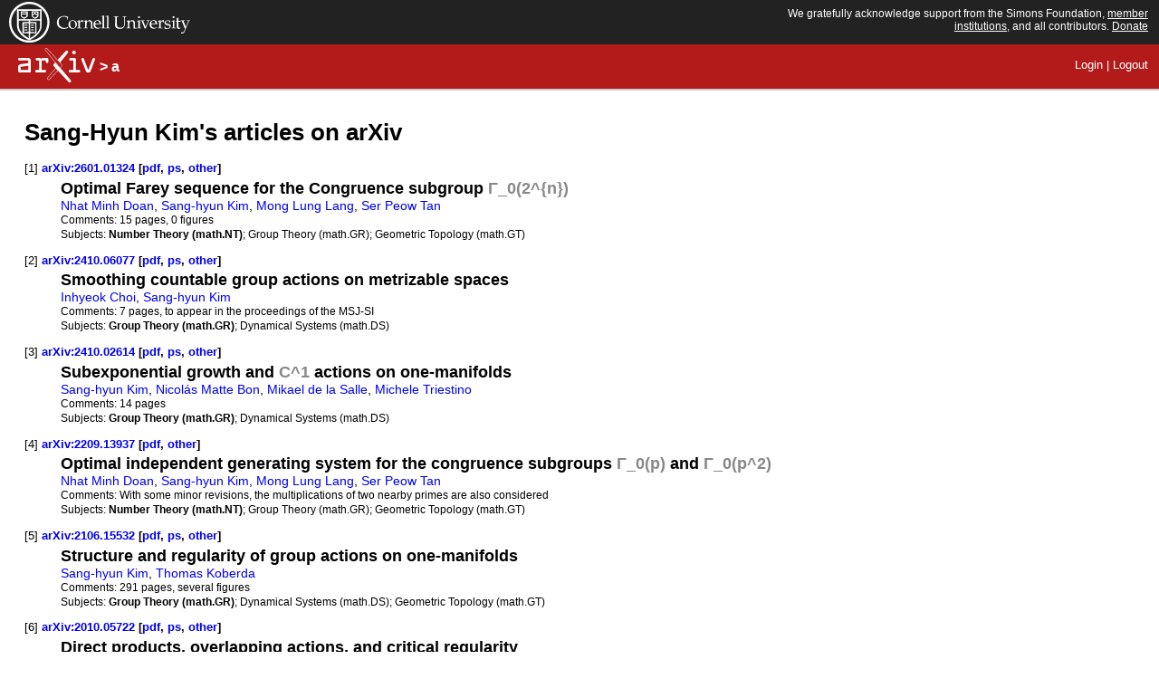

--- FILE ---
content_type: text/html; charset=utf-8
request_url: https://arxiv.org/a/kim_s_3.html
body_size: 6231
content:
<!DOCTYPE html>
<html lang="en">
 <head>
  <meta http-equiv="Content-Type" content="text/html;charset=utf-8" />
  <meta name="viewport" content="width=device-width, initial-scale=1, shrink-to-fit=no">
  <title>Sang-Hyun Kim's articles on arXiv</title>
  <link rel="stylesheet" type="text/css" media="screen" href="/stylesheets/arXivCat.css?date=20250331" />
  
 </head>
 <body>

   <div class="flex-wrap-footer">
    
    
    <div id="cu-identity">
  <div id="cu-logo">
    <a href="https://www.cornell.edu/"><img src="//static.arxiv.org/icons/cu/cornell-reduced-white-SMALL.svg" alt="Cornell University" width="200" border="0" /></a>
  </div>
  <div class="column" id="support-ack">
    <span id="support-ack-url">We gratefully acknowledge support from the Simons Foundation, <a href="https://info.arxiv.org/about/ourmembers.html">member institutions</a>, and all contributors. <a href="https://info.arxiv.org/about/donate.html">Donate</a></span>
  </div>
</div>
    <div id="header">
      <h1 class="arxiv-logo"><a href="/"><img src="/images/arxiv-logo-one-color-white.svg" aria-label="logo" alt="arxiv logo" width="85" style="width:85px;"/></a> > a </h1>
      <div class="header_nav">
        <a href="/login">Login</a> |
                <a href="/logout">Logout</a>
      </div>
    </div>
    
    <div id="content">
          <!-- Display status and error messages -->
                        <script type="text/javascript" src="/js/mathjaxToggle.min.js"></script>
<div id="content"> 
<div id="dlpage"> 



<h1>Sang-Hyun Kim's articles on arXiv</h1>



<dl>

<div class="mathjax"><dt>[1] <span class="list-identifier"><a href="/abs/2601.01324" title="Abstract">arXiv:2601.01324</a> [<a href="/pdf/2601.01324" title="Download PDF">pdf</a>, <a href="/ps/2601.01324" title="Download PostScript">ps</a>, <a href="/format/2601.01324" title="Other formats">other</a>]</span></dt>
<dd>
<div class="meta">
<div class="list-title mathjax">
<span class="descriptor">Title:</span> Optimal Farey sequence for the Congruence subgroup $&#x393;_0(2^{n})$
</div>
<div class="list-authors">
<span class="descriptor">Authors:</span> 
<a href="/search/math?searchtype=author&query=Doan%2C+N+M">Nhat Minh Doan</a>, 
<a href="/search/math?searchtype=author&query=Kim%2C+S">Sang-hyun Kim</a>, 
<a href="/search/math?searchtype=author&query=Lang%2C+M+L">Mong Lung Lang</a>, 
<a href="/search/math?searchtype=author&query=Tan%2C+S+P">Ser Peow Tan</a>
</div>
<div class="list-comments mathjax">
<span class="descriptor">Comments:</span> 15 pages, 0 figures
</div>
<div class="list-subjects">
<span class="descriptor">Subjects:</span> <span class="primary-subject">Number Theory (math.NT)</span>; Group Theory (math.GR); Geometric Topology (math.GT)

</div>
</div>
</dd>
</div>

<div class="mathjax"><dt>[2] <span class="list-identifier"><a href="/abs/2410.06077" title="Abstract">arXiv:2410.06077</a> [<a href="/pdf/2410.06077" title="Download PDF">pdf</a>, <a href="/ps/2410.06077" title="Download PostScript">ps</a>, <a href="/format/2410.06077" title="Other formats">other</a>]</span></dt>
<dd>
<div class="meta">
<div class="list-title mathjax">
<span class="descriptor">Title:</span> Smoothing countable group actions on metrizable spaces
</div>
<div class="list-authors">
<span class="descriptor">Authors:</span> 
<a href="/search/math?searchtype=author&query=Choi%2C+I">Inhyeok Choi</a>, 
<a href="/search/math?searchtype=author&query=Kim%2C+S">Sang-hyun Kim</a>
</div>
<div class="list-comments mathjax">
<span class="descriptor">Comments:</span> 7 pages, to appear in the proceedings of the MSJ-SI
</div>
<div class="list-subjects">
<span class="descriptor">Subjects:</span> <span class="primary-subject">Group Theory (math.GR)</span>; Dynamical Systems (math.DS)

</div>
</div>
</dd>
</div>

<div class="mathjax"><dt>[3] <span class="list-identifier"><a href="/abs/2410.02614" title="Abstract">arXiv:2410.02614</a> [<a href="/pdf/2410.02614" title="Download PDF">pdf</a>, <a href="/ps/2410.02614" title="Download PostScript">ps</a>, <a href="/format/2410.02614" title="Other formats">other</a>]</span></dt>
<dd>
<div class="meta">
<div class="list-title mathjax">
<span class="descriptor">Title:</span> Subexponential growth and $C^1$ actions on one-manifolds
</div>
<div class="list-authors">
<span class="descriptor">Authors:</span> 
<a href="/search/math?searchtype=author&query=Kim%2C+S">Sang-hyun Kim</a>, 
<a href="/search/math?searchtype=author&query=Bon%2C+N+M">Nicol&#xe1;s Matte Bon</a>, 
<a href="/search/math?searchtype=author&query=de+la+Salle%2C+M">Mikael de la Salle</a>, 
<a href="/search/math?searchtype=author&query=Triestino%2C+M">Michele Triestino</a>
</div>
<div class="list-comments mathjax">
<span class="descriptor">Comments:</span> 14 pages
</div>
<div class="list-subjects">
<span class="descriptor">Subjects:</span> <span class="primary-subject">Group Theory (math.GR)</span>; Dynamical Systems (math.DS)

</div>
</div>
</dd>
</div>

<div class="mathjax"><dt>[4] <span class="list-identifier"><a href="/abs/2209.13937" title="Abstract">arXiv:2209.13937</a> [<a href="/pdf/2209.13937" title="Download PDF">pdf</a>, <a href="/format/2209.13937" title="Other formats">other</a>]</span></dt>
<dd>
<div class="meta">
<div class="list-title mathjax">
<span class="descriptor">Title:</span> Optimal independent generating system for the congruence subgroups  $&#x393;_0(p)$ and $&#x393;_0(p^2)$
</div>
<div class="list-authors">
<span class="descriptor">Authors:</span> 
<a href="/search/math?searchtype=author&query=Doan%2C+N+M">Nhat Minh Doan</a>, 
<a href="/search/math?searchtype=author&query=Kim%2C+S">Sang-hyun Kim</a>, 
<a href="/search/math?searchtype=author&query=Lang%2C+M+L">Mong Lung Lang</a>, 
<a href="/search/math?searchtype=author&query=Tan%2C+S+P">Ser Peow Tan</a>
</div>
<div class="list-comments mathjax">
<span class="descriptor">Comments:</span> With some minor revisions, the multiplications of two nearby primes are also considered
</div>
<div class="list-subjects">
<span class="descriptor">Subjects:</span> <span class="primary-subject">Number Theory (math.NT)</span>; Group Theory (math.GR); Geometric Topology (math.GT)

</div>
</div>
</dd>
</div>

<div class="mathjax"><dt>[5] <span class="list-identifier"><a href="/abs/2106.15532" title="Abstract">arXiv:2106.15532</a> [<a href="/pdf/2106.15532" title="Download PDF">pdf</a>, <a href="/ps/2106.15532" title="Download PostScript">ps</a>, <a href="/format/2106.15532" title="Other formats">other</a>]</span></dt>
<dd>
<div class="meta">
<div class="list-title mathjax">
<span class="descriptor">Title:</span> Structure and regularity of group actions on one-manifolds
</div>
<div class="list-authors">
<span class="descriptor">Authors:</span> 
<a href="/search/math?searchtype=author&query=Kim%2C+S">Sang-hyun Kim</a>, 
<a href="/search/math?searchtype=author&query=Koberda%2C+T">Thomas Koberda</a>
</div>
<div class="list-comments mathjax">
<span class="descriptor">Comments:</span> 291 pages, several figures
</div>
<div class="list-subjects">
<span class="descriptor">Subjects:</span> <span class="primary-subject">Group Theory (math.GR)</span>; Dynamical Systems (math.DS); Geometric Topology (math.GT)

</div>
</div>
</dd>
</div>

<div class="mathjax"><dt>[6] <span class="list-identifier"><a href="/abs/2010.05722" title="Abstract">arXiv:2010.05722</a> [<a href="/pdf/2010.05722" title="Download PDF">pdf</a>, <a href="/ps/2010.05722" title="Download PostScript">ps</a>, <a href="/format/2010.05722" title="Other formats">other</a>]</span></dt>
<dd>
<div class="meta">
<div class="list-title mathjax">
<span class="descriptor">Title:</span> Direct products, overlapping actions, and critical regularity
</div>
<div class="list-authors">
<span class="descriptor">Authors:</span> 
<a href="/search/math?searchtype=author&query=Kim%2C+S">Sang-hyun Kim</a>, 
<a href="/search/math?searchtype=author&query=Koberda%2C+T">Thomas Koberda</a>, 
<a href="/search/math?searchtype=author&query=Rivas%2C+C">Crist&#xf3;bal Rivas</a>
</div>
<div class="list-comments mathjax">
<span class="descriptor">Comments:</span> 22 pages, to appear in J. Mod. Dyn
</div>
<div class="list-subjects">
<span class="descriptor">Subjects:</span> <span class="primary-subject">Group Theory (math.GR)</span>; Dynamical Systems (math.DS)

</div>
</div>
</dd>
</div>

<div class="mathjax"><dt>[7] <span class="list-identifier"><a href="/abs/2006.02621" title="Abstract">arXiv:2006.02621</a> [<a href="/pdf/2006.02621" title="Download PDF">pdf</a>, <a href="/format/2006.02621" title="Other formats">other</a>]</span></dt>
<dd>
<div class="meta">
<div class="list-title mathjax">
<span class="descriptor">Title:</span> Shapes of hyperbolic triangles and once-punctured torus groups
</div>
<div class="list-authors">
<span class="descriptor">Authors:</span> 
<a href="/search/math?searchtype=author&query=Kim%2C+S">Sang-hyun Kim</a>, 
<a href="/search/math?searchtype=author&query=Koberda%2C+T">Thomas Koberda</a>, 
<a href="/search/math?searchtype=author&query=Lee%2C+J">Jaejeong Lee</a>, 
<a href="/search/math?searchtype=author&query=Ohshika%2C+K">Ken&#x27;ichi Ohshika</a>, 
<a href="/search/math?searchtype=author&query=Tan%2C+S+P">Ser Peow Tan</a>, 
<a href="/search/math?searchtype=author&query=Gao%2C+w+a+a+b+X">with an appendix by Xinghua Gao</a>
</div>
<div class="list-comments mathjax">
<span class="descriptor">Comments:</span> 32 pages. To appear in Math. Z
</div>
<div class="list-subjects">
<span class="descriptor">Subjects:</span> <span class="primary-subject">Geometric Topology (math.GT)</span>; Group Theory (math.GR)

</div>
</div>
</dd>
</div>

<div class="mathjax"><dt>[8] <span class="list-identifier"><a href="/abs/1908.06568" title="Abstract">arXiv:1908.06568</a> [<a href="/pdf/1908.06568" title="Download PDF">pdf</a>, <a href="/ps/1908.06568" title="Download PostScript">ps</a>, <a href="/format/1908.06568" title="Other formats">other</a>]</span></dt>
<dd>
<div class="meta">
<div class="list-title mathjax">
<span class="descriptor">Title:</span> Integrability of moduli and regularity of Denjoy counterexamples
</div>
<div class="list-authors">
<span class="descriptor">Authors:</span> 
<a href="/search/math?searchtype=author&query=Kim%2C+S">Sang-hyun Kim</a>, 
<a href="/search/math?searchtype=author&query=Koberda%2C+T">Thomas Koberda</a>
</div>
<div class="list-comments mathjax">
<span class="descriptor">Comments:</span> 34 pages. To appear in Discrete and Continuous Dynamical Systems
</div>
<div class="list-subjects">
<span class="descriptor">Subjects:</span> <span class="primary-subject">Dynamical Systems (math.DS)</span>; Geometric Topology (math.GT)

</div>
</div>
</dd>
</div>

<div class="mathjax"><dt>[9] <span class="list-identifier"><a href="/abs/1901.06375" title="Abstract">arXiv:1901.06375</a> [<a href="/pdf/1901.06375" title="Download PDF">pdf</a>, <a href="/ps/1901.06375" title="Download PostScript">ps</a>, <a href="/format/1901.06375" title="Other formats">other</a>]</span></dt>
<dd>
<div class="meta">
<div class="list-title mathjax">
<span class="descriptor">Title:</span> Non-freeness of groups generated by two parabolic elements with small  rational parameters
</div>
<div class="list-authors">
<span class="descriptor">Authors:</span> 
<a href="/search/math?searchtype=author&query=Kim%2C+S">Sang-hyun Kim</a>, 
<a href="/search/math?searchtype=author&query=Koberda%2C+T">Thomas Koberda</a>
</div>
<div class="list-comments mathjax">
<span class="descriptor">Comments:</span> 26 pages. To appear in the Michigan Mathematical Journal
</div>
<div class="list-subjects">
<span class="descriptor">Subjects:</span> <span class="primary-subject">Group Theory (math.GR)</span>; Geometric Topology (math.GT)

</div>
</div>
</dd>
</div>

<div class="mathjax"><dt>[10] <span class="list-identifier"><a href="/abs/1910.04620" title="Abstract">arXiv:1910.04620</a> [<a href="/pdf/1910.04620" title="Download PDF">pdf</a>, <a href="/ps/1910.04620" title="Download PostScript">ps</a>, <a href="/format/1910.04620" title="Other formats">other</a>]</span></dt>
<dd>
<div class="meta">
<div class="list-title mathjax">
<span class="descriptor">Title:</span> Small $C^1$ actions of semidirect products on compact manifolds
</div>
<div class="list-authors">
<span class="descriptor">Authors:</span> 
<a href="/search/math?searchtype=author&query=Bonatti%2C+C">Christian Bonatti</a>, 
<a href="/search/math?searchtype=author&query=Kim%2C+S">Sang-hyun Kim</a>, 
<a href="/search/math?searchtype=author&query=Koberda%2C+T">Thomas Koberda</a>, 
<a href="/search/math?searchtype=author&query=Triestino%2C+M">Michele Triestino</a>
</div>
<div class="list-comments mathjax">
<span class="descriptor">Comments:</span> 11 pages; final version to appear in Algebraic &amp; Geometric Topology
</div>
<div class="list-journal-ref">
<span class="descriptor">Journal-ref:</span> Algebr. Geom. Topol. 20 (2020) 3183-3203
</div>
<div class="list-subjects">
<span class="descriptor">Subjects:</span> <span class="primary-subject">Geometric Topology (math.GT)</span>; Dynamical Systems (math.DS); Group Theory (math.GR)

</div>
</div>
</dd>
</div>

<div class="mathjax"><dt>[11] <span class="list-identifier"><a href="/abs/1711.05589" title="Abstract">arXiv:1711.05589</a> [<a href="/pdf/1711.05589" title="Download PDF">pdf</a>, <a href="/format/1711.05589" title="Other formats">other</a>]</span></dt>
<dd>
<div class="meta">
<div class="list-title mathjax">
<span class="descriptor">Title:</span> Diffeomorphism groups of critical regularity
</div>
<div class="list-authors">
<span class="descriptor">Authors:</span> 
<a href="/search/math?searchtype=author&query=Kim%2C+S">Sang-hyun Kim</a>, 
<a href="/search/math?searchtype=author&query=Koberda%2C+T">Thomas Koberda</a>
</div>
<div class="list-comments mathjax">
<span class="descriptor">Comments:</span> 70 pages. To appear in Inventiones mathematicae
</div>
<div class="list-subjects">
<span class="descriptor">Subjects:</span> <span class="primary-subject">Group Theory (math.GR)</span>; Dynamical Systems (math.DS); Geometric Topology (math.GT)

</div>
</div>
</dd>
</div>

<div class="mathjax"><dt>[12] <span class="list-identifier"><a href="/abs/1907.06898" title="Abstract">arXiv:1907.06898</a> [<a href="/pdf/1907.06898" title="Download PDF">pdf</a>, <a href="/ps/1907.06898" title="Download PostScript">ps</a>, <a href="/format/1907.06898" title="Other formats">other</a>]</span></dt>
<dd>
<div class="meta">
<div class="list-title mathjax">
<span class="descriptor">Title:</span> Some groups with planar boundaries
</div>
<div class="list-authors">
<span class="descriptor">Authors:</span> 
<a href="/search/math?searchtype=author&query=Kim%2C+S">Sang-hyun Kim</a>, 
<a href="/search/math?searchtype=author&query=Walsh%2C+G+S">Genevieve S. Walsh</a>
</div>
<div class="list-comments mathjax">
<span class="descriptor">Comments:</span> 19 pages
</div>
<div class="list-subjects">
<span class="descriptor">Subjects:</span> <span class="primary-subject">Geometric Topology (math.GT)</span>; Group Theory (math.GR)

</div>
</div>
</dd>
</div>

<div class="mathjax"><dt>[13] <span class="list-identifier"><a href="/abs/1610.04098" title="Abstract">arXiv:1610.04098</a> [<a href="/pdf/1610.04098" title="Download PDF">pdf</a>, <a href="/format/1610.04098" title="Other formats">other</a>]</span></dt>
<dd>
<div class="meta">
<div class="list-title mathjax">
<span class="descriptor">Title:</span> Flexibility of group actions on the circle
</div>
<div class="list-authors">
<span class="descriptor">Authors:</span> 
<a href="/search/math?searchtype=author&query=Kim%2C+S">Sang-hyun Kim</a>, 
<a href="/search/math?searchtype=author&query=Koberda%2C+T">Thomas Koberda</a>, 
<a href="/search/math?searchtype=author&query=Mj%2C+M">Mahan Mj</a>
</div>
<div class="list-comments mathjax">
<span class="descriptor">Comments:</span> 111 pages. To appear as a volume of Springer Lecture Notes in Mathematics
</div>
<div class="list-subjects">
<span class="descriptor">Subjects:</span> <span class="primary-subject">Geometric Topology (math.GT)</span>; Dynamical Systems (math.DS); Group Theory (math.GR)

</div>
</div>
</dd>
</div>

<div class="mathjax"><dt>[14] <span class="list-identifier"><a href="/abs/1707.06115" title="Abstract">arXiv:1707.06115</a> [<a href="/pdf/1707.06115" title="Download PDF">pdf</a>, <a href="/ps/1707.06115" title="Download PostScript">ps</a>, <a href="/format/1707.06115" title="Other formats">other</a>]</span></dt>
<dd>
<div class="meta">
<div class="list-title mathjax">
<span class="descriptor">Title:</span> Free products and the algebraic structure of diffeomorphism groups
</div>
<div class="list-authors">
<span class="descriptor">Authors:</span> 
<a href="/search/math?searchtype=author&query=Kim%2C+S">Sang-hyun Kim</a>, 
<a href="/search/math?searchtype=author&query=Koberda%2C+T">Thomas Koberda</a>
</div>
<div class="list-comments mathjax">
<span class="descriptor">Comments:</span> 28 pages. To appear in the Journal of Topology
</div>
<div class="list-subjects">
<span class="descriptor">Subjects:</span> <span class="primary-subject">Group Theory (math.GR)</span>; Dynamical Systems (math.DS); Geometric Topology (math.GT)

</div>
</div>
</dd>
</div>

<div class="mathjax"><dt>[15] <span class="list-identifier"><a href="/abs/1610.04099" title="Abstract">arXiv:1610.04099</a> [<a href="/pdf/1610.04099" title="Download PDF">pdf</a>, <a href="/ps/1610.04099" title="Download PostScript">ps</a>, <a href="/format/1610.04099" title="Other formats">other</a>]</span></dt>
<dd>
<div class="meta">
<div class="list-title mathjax">
<span class="descriptor">Title:</span> Chain groups of homeomorphisms of the interval
</div>
<div class="list-authors">
<span class="descriptor">Authors:</span> 
<a href="/search/math?searchtype=author&query=Kim%2C+S">Sang-hyun Kim</a>, 
<a href="/search/math?searchtype=author&query=Koberda%2C+T">Thomas Koberda</a>, 
<a href="/search/math?searchtype=author&query=Lodha%2C+Y">Yash Lodha</a>
</div>
<div class="list-comments mathjax">
<span class="descriptor">Comments:</span> 24 pages, 4 figues. To appear in Ann. Sci. de l'ENS
</div>
<div class="list-subjects">
<span class="descriptor">Subjects:</span> <span class="primary-subject">Geometric Topology (math.GT)</span>; Dynamical Systems (math.DS); Group Theory (math.GR)

</div>
</div>
</dd>
</div>

<div class="mathjax"><dt>[16] <span class="list-identifier"><a href="/abs/1708.02088" title="Abstract">arXiv:1708.02088</a> [<a href="/pdf/1708.02088" title="Download PDF">pdf</a>, <a href="/ps/1708.02088" title="Download PostScript">ps</a>, <a href="/format/1708.02088" title="Other formats">other</a>]</span></dt>
<dd>
<div class="meta">
<div class="list-title mathjax">
<span class="descriptor">Title:</span> Finite subgraphs of an extension graph
</div>
<div class="list-authors">
<span class="descriptor">Authors:</span> 
<a href="/search/math?searchtype=author&query=Kim%2C+S">Sang-hyun Kim</a>, 
<a href="/search/math?searchtype=author&query=Koberda%2C+T">Thomas Koberda</a>, 
<a href="/search/math?searchtype=author&query=Lee%2C+J">Juyoung Lee</a>
</div>
<div class="list-comments mathjax">
<span class="descriptor">Comments:</span> 8 pages. This note serves as an appendix to the first two authors' paper "Embeddability between right-angled Artin groups" (Geom. Topol. 17 (2013), 493-530) which strengthens and fills in the omitted details of Lemma 3.1 of that paper
</div>
<div class="list-subjects">
<span class="descriptor">Subjects:</span> <span class="primary-subject">Group Theory (math.GR)</span>; Geometric Topology (math.GT)

</div>
</div>
</dd>
</div>

<div class="mathjax"><dt>[17] <span class="list-identifier"><a href="/abs/1601.05490" title="Abstract">arXiv:1601.05490</a> [<a href="/pdf/1601.05490" title="Download PDF">pdf</a>, <a href="/ps/1601.05490" title="Download PostScript">ps</a>, <a href="/format/1601.05490" title="Other formats">other</a>]</span></dt>
<dd>
<div class="meta">
<div class="list-title mathjax">
<span class="descriptor">Title:</span> Unsmoothable group actions on compact one-manifolds
</div>
<div class="list-authors">
<span class="descriptor">Authors:</span> 
<a href="/search/math?searchtype=author&query=Baik%2C+H">Hyungryul Baik</a>, 
<a href="/search/math?searchtype=author&query=Kim%2C+S">Sang-hyun Kim</a>, 
<a href="/search/math?searchtype=author&query=Koberda%2C+T">Thomas Koberda</a>
</div>
<div class="list-comments mathjax">
<span class="descriptor">Comments:</span> 22 pages, incorporated referee's comments. To appear in J. Eur. Math. Soc
</div>
<div class="list-subjects">
<span class="descriptor">Subjects:</span> <span class="primary-subject">Geometric Topology (math.GT)</span>; Group Theory (math.GR)

</div>
</div>
</dd>
</div>

<div class="mathjax"><dt>[18] <span class="list-identifier"><a href="/abs/1306.6025" title="Abstract">arXiv:1306.6025</a> [<a href="/pdf/1306.6025" title="Download PDF">pdf</a>, <a href="/format/1306.6025" title="Other formats">other</a>]</span></dt>
<dd>
<div class="meta">
<div class="list-title mathjax">
<span class="descriptor">Title:</span> Coxeter groups, hyperbolic cubes, and acute triangulations
</div>
<div class="list-authors">
<span class="descriptor">Authors:</span> 
<a href="/search/math?searchtype=author&query=Kim%2C+S">Sang-hyun Kim</a>, 
<a href="/search/math?searchtype=author&query=Walsh%2C+G+S">Genevieve S. Walsh</a>
</div>
<div class="list-comments mathjax">
<span class="descriptor">Comments:</span> 27 pages, 9 figures. Accepted for publication by the Journal of Topology
</div>
<div class="list-journal-ref">
<span class="descriptor">Journal-ref:</span> Journal of Topology Vol. 9 (2016) 117--142
</div>
<div class="list-subjects">
<span class="descriptor">Subjects:</span> <span class="primary-subject">Geometric Topology (math.GT)</span>

</div>
</div>
</dd>
</div>

<div class="mathjax"><dt>[19] <span class="list-identifier"><a href="/abs/1312.6465" title="Abstract">arXiv:1312.6465</a> [<a href="/pdf/1312.6465" title="Download PDF">pdf</a>, <a href="/ps/1312.6465" title="Download PostScript">ps</a>, <a href="/format/1312.6465" title="Other formats">other</a>]</span></dt>
<dd>
<div class="meta">
<div class="list-title mathjax">
<span class="descriptor">Title:</span> Anti-trees and right-angled Artin subgroups of braid groups
</div>
<div class="list-authors">
<span class="descriptor">Authors:</span> 
<a href="/search/math?searchtype=author&query=Kim%2C+S">Sang-hyun Kim</a>, 
<a href="/search/math?searchtype=author&query=Koberda%2C+T">Thomas Koberda</a>
</div>
<div class="list-comments mathjax">
<span class="descriptor">Comments:</span> The condition p&amp;gt;2 is included for the result on symplectomorphisms of the sphere. To appear in Geometry and Topology
</div>
<div class="list-journal-ref">
<span class="descriptor">Journal-ref:</span> Geom. Topol. 19 (2015) 3289-3306
</div>
<div class="list-subjects">
<span class="descriptor">Subjects:</span> <span class="primary-subject">Group Theory (math.GR)</span>; Geometric Topology (math.GT)

</div>
</div>
</dd>
</div>

<div class="mathjax"><dt>[20] <span class="list-identifier"><a href="/abs/1404.5559" title="Abstract">arXiv:1404.5559</a> [<a href="/pdf/1404.5559" title="Download PDF">pdf</a>, <a href="/ps/1404.5559" title="Download PostScript">ps</a>, <a href="/format/1404.5559" title="Other formats">other</a>]</span></dt>
<dd>
<div class="meta">
<div class="list-title mathjax">
<span class="descriptor">Title:</span> Right-angled Artin subgroups of the $C^{\infty}$ diffeomorphism group of  the real line
</div>
<div class="list-authors">
<span class="descriptor">Authors:</span> 
<a href="/search/math?searchtype=author&query=Baik%2C+H">Hyungryul Baik</a>, 
<a href="/search/math?searchtype=author&query=Kim%2C+S">Sang-hyun Kim</a>, 
<a href="/search/math?searchtype=author&query=Koberda%2C+T">Thomas Koberda</a>
</div>
<div class="list-comments mathjax">
<span class="descriptor">Comments:</span> Very small changes following a referee report. To appear in Israel J. Math
</div>
<div class="list-journal-ref">
<span class="descriptor">Journal-ref:</span> Isr. J. Math. (2016) 213: 175
</div>
<div class="list-subjects">
<span class="descriptor">Subjects:</span> <span class="primary-subject">Geometric Topology (math.GT)</span>; Group Theory (math.GR)

</div>
</div>
</dd>
</div>

<div class="mathjax"><dt>[21] <span class="list-identifier"><a href="/abs/1310.4850" title="Abstract">arXiv:1310.4850</a> [<a href="/pdf/1310.4850" title="Download PDF">pdf</a>, <a href="/format/1310.4850" title="Other formats">other</a>]</span></dt>
<dd>
<div class="meta">
<div class="list-title mathjax">
<span class="descriptor">Title:</span> Right-angled Artin groups and finite subgraphs of curve graphs
</div>
<div class="list-authors">
<span class="descriptor">Authors:</span> 
<a href="/search/math?searchtype=author&query=Kim%2C+S">Sang-hyun Kim</a>, 
<a href="/search/math?searchtype=author&query=Koberda%2C+T">Thomas Koberda</a>
</div>
<div class="list-comments mathjax">
<span class="descriptor">Comments:</span> 12 pages, 4 figures. Updated to reflect referee comments
</div>
<div class="list-subjects">
<span class="descriptor">Subjects:</span> <span class="primary-subject">Geometric Topology (math.GT)</span>; Group Theory (math.GR)

</div>
</div>
</dd>
</div>

<div class="mathjax"><dt>[22] <span class="list-identifier"><a href="/abs/1305.4363" title="Abstract">arXiv:1305.4363</a> [<a href="/pdf/1305.4363" title="Download PDF">pdf</a>, <a href="/format/1305.4363" title="Other formats">other</a>]</span></dt>
<dd>
<div class="meta">
<div class="list-title mathjax">
<span class="descriptor">Title:</span> The geometry of the curve graph of a right-angled Artin group
</div>
<div class="list-authors">
<span class="descriptor">Authors:</span> 
<a href="/search/math?searchtype=author&query=Kim%2C+S">Sang-hyun Kim</a>, 
<a href="/search/math?searchtype=author&query=Koberda%2C+T">Thomas Koberda</a>
</div>
<div class="list-comments mathjax">
<span class="descriptor">Comments:</span> 48 pages, 7 figures. Minor revision reflecting referees' comments. Accepted by International Journal of Algebra and Computation
</div>
<div class="list-subjects">
<span class="descriptor">Subjects:</span> <span class="primary-subject">Group Theory (math.GR)</span>; Geometric Topology (math.GT)

</div>
</div>
</dd>
</div>

<div class="mathjax"><dt>[23] <span class="list-identifier"><a href="/abs/1403.0990" title="Abstract">arXiv:1403.0990</a> [<a href="/pdf/1403.0990" title="Download PDF">pdf</a>, <a href="/format/1403.0990" title="Other formats">other</a>]</span></dt>
<dd>
<div class="meta">
<div class="list-title mathjax">
<span class="descriptor">Title:</span> Lagrangian Floer potential of orbifold spheres
</div>
<div class="list-authors">
<span class="descriptor">Authors:</span> 
<a href="/search/math?searchtype=author&query=Cho%2C+C">Cheol-Hyun Cho</a>, 
<a href="/search/math?searchtype=author&query=Hong%2C+H">Hansol Hong</a>, 
<a href="/search/math?searchtype=author&query=Kim%2C+S">Sang-hyun Kim</a>, 
<a href="/search/math?searchtype=author&query=Lau%2C+S">Siu-Cheong Lau</a>
</div>
<div class="list-comments mathjax">
<span class="descriptor">Comments:</span> 65 pages, 43 figures
</div>
<div class="list-journal-ref">
<span class="descriptor">Journal-ref:</span> Advances in Mathematics 306: 344-426 (2017)
</div>
<div class="list-subjects">
<span class="descriptor">Subjects:</span> <span class="primary-subject">Symplectic Geometry (math.SG)</span>; Geometric Topology (math.GT)

</div>
</div>
</dd>
</div>

<div class="mathjax"><dt>[24] <span class="list-identifier"><a href="/abs/1009.3820" title="Abstract">arXiv:1009.3820</a> [<a href="/pdf/1009.3820" title="Download PDF">pdf</a>, <a href="/format/1009.3820" title="Other formats">other</a>]</span></dt>
<dd>
<div class="meta">
<div class="list-title mathjax">
<span class="descriptor">Title:</span> Hyperbolic surface subgroups of one-ended doubles of free groups
</div>
<div class="list-authors">
<span class="descriptor">Authors:</span> 
<a href="/search/math?searchtype=author&query=Kim%2C+S">Sang-hyun Kim</a>, 
<a href="/search/math?searchtype=author&query=Oum%2C+S">Sang-il Oum</a>
</div>
<div class="list-comments mathjax">
<span class="descriptor">Comments:</span> 30 pages, 8 figures. This version has been accepted for publication by the Journal of Topology
</div>
<div class="list-journal-ref">
<span class="descriptor">Journal-ref:</span> J. Topology 7(December 2014)(4), pp. 927-947, 2014
</div>
<div class="list-subjects">
<span class="descriptor">Subjects:</span> <span class="primary-subject">Group Theory (math.GR)</span>; Combinatorics (math.CO)

</div>
</div>
</dd>
</div>

<div class="mathjax"><dt>[25] <span class="list-identifier"><a href="/abs/1207.5498" title="Abstract">arXiv:1207.5498</a> [<a href="/pdf/1207.5498" title="Download PDF">pdf</a>, <a href="/ps/1207.5498" title="Download PostScript">ps</a>, <a href="/format/1207.5498" title="Other formats">other</a>]</span></dt>
<dd>
<div class="meta">
<div class="list-title mathjax">
<span class="descriptor">Title:</span> An obstruction to embedding right-angled Artin groups in mapping class  groups
</div>
<div class="list-authors">
<span class="descriptor">Authors:</span> 
<a href="/search/math?searchtype=author&query=Kim%2C+S">Sang-hyun Kim</a>, 
<a href="/search/math?searchtype=author&query=Koberda%2C+T">Thomas Koberda</a>
</div>
<div class="list-comments mathjax">
<span class="descriptor">Comments:</span> Added more details to the proof of Lemma 3.3. To appear in IMRN
</div>
<div class="list-subjects">
<span class="descriptor">Subjects:</span> <span class="primary-subject">Geometric Topology (math.GT)</span>

</div>
</div>
</dd>
</div>

<div class="mathjax"><dt>[26] <span class="list-identifier"><a href="/abs/1205.3090" title="Abstract">arXiv:1205.3090</a> [<a href="/pdf/1205.3090" title="Download PDF">pdf</a>, <a href="/ps/1205.3090" title="Download PostScript">ps</a>, <a href="/format/1205.3090" title="Other formats">other</a>]</span></dt>
<dd>
<div class="meta">
<div class="list-title mathjax">
<span class="descriptor">Title:</span> Surface subgroups of graph products of groups
</div>
<div class="list-authors">
<span class="descriptor">Authors:</span> 
<a href="/search/math?searchtype=author&query=Kim%2C+S">Sang-hyun Kim</a>
</div>
<div class="list-comments mathjax">
<span class="descriptor">Comments:</span> 15 pages, 9 figures. Fixed an error in the bibliography
</div>
<div class="list-subjects">
<span class="descriptor">Subjects:</span> <span class="primary-subject">Group Theory (math.GR)</span>; Geometric Topology (math.GT)

</div>
</div>
</dd>
</div>

<div class="mathjax"><dt>[27] <span class="list-identifier"><a href="/abs/1105.5056" title="Abstract">arXiv:1105.5056</a> [<a href="/pdf/1105.5056" title="Download PDF">pdf</a>, <a href="/ps/1105.5056" title="Download PostScript">ps</a>, <a href="/format/1105.5056" title="Other formats">other</a>]</span></dt>
<dd>
<div class="meta">
<div class="list-title mathjax">
<span class="descriptor">Title:</span> Embedability between right-angled Artin groups
</div>
<div class="list-authors">
<span class="descriptor">Authors:</span> 
<a href="/search/math?searchtype=author&query=Kim%2C+S">Sang-hyun Kim</a>, 
<a href="/search/math?searchtype=author&query=Koberda%2C+T">Thomas Koberda</a>
</div>
<div class="list-comments mathjax">
<span class="descriptor">Comments:</span> 35 pages. Added an appendix and a proof that the extension graph is quasi-isometric to a tree
</div>
<div class="list-journal-ref">
<span class="descriptor">Journal-ref:</span> Geom. Topol. 17 (2013) 493-530
</div>
<div class="list-subjects">
<span class="descriptor">Subjects:</span> <span class="primary-subject">Group Theory (math.GR)</span>; Geometric Topology (math.GT)

</div>
</div>
</dd>
</div>

<div class="mathjax"><dt>[28] <span class="list-identifier"><a href="/abs/0910.4709" title="Abstract">arXiv:0910.4709</a> [<a href="/pdf/0910.4709" title="Download PDF">pdf</a>, <a href="/format/0910.4709" title="Other formats">other</a>]</span></dt>
<dd>
<div class="meta">
<div class="list-title mathjax">
<span class="descriptor">Title:</span> Polygonal words in free groups
</div>
<div class="list-authors">
<span class="descriptor">Authors:</span> 
<a href="/search/math?searchtype=author&query=Kim%2C+S">Sang-hyun Kim</a>, 
<a href="/search/math?searchtype=author&query=Wilton%2C+H">Henry Wilton</a>
</div>
<div class="list-comments mathjax">
<span class="descriptor">Comments:</span> 23 pages, 8 figures
</div>
<div class="list-subjects">
<span class="descriptor">Subjects:</span> <span class="primary-subject">Group Theory (math.GR)</span>; Geometric Topology (math.GT)

</div>
</div>
</dd>
</div>

<div class="mathjax"><dt>[29] <span class="list-identifier"><a href="/abs/0910.5019" title="Abstract">arXiv:0910.5019</a> [<a href="/pdf/0910.5019" title="Download PDF">pdf</a>, <a href="/format/0910.5019" title="Other formats">other</a>]</span></dt>
<dd>
<div class="meta">
<div class="list-title mathjax">
<span class="descriptor">Title:</span> Geometricity and Polygonality in Free Groups
</div>
<div class="list-authors">
<span class="descriptor">Authors:</span> 
<a href="/search/math?searchtype=author&query=Kim%2C+S">Sang-hyun Kim</a>
</div>
<div class="list-comments mathjax">
<span class="descriptor">Comments:</span> 19 pages, 9 figures. More figures and examples are added for clarification in Section 3
</div>
<div class="list-subjects">
<span class="descriptor">Subjects:</span> <span class="primary-subject">Group Theory (math.GR)</span>; Geometric Topology (math.GT)

</div>
</div>
</dd>
</div>

<div class="mathjax"><dt>[30] <span class="list-identifier"><a href="/abs/0811.1946" title="Abstract">arXiv:0811.1946</a> [<a href="/pdf/0811.1946" title="Download PDF">pdf</a>, <a href="/format/0811.1946" title="Other formats">other</a>]</span></dt>
<dd>
<div class="meta">
<div class="list-title mathjax">
<span class="descriptor">Title:</span> On right-angled Artin groups without surface subgroups
</div>
<div class="list-authors">
<span class="descriptor">Authors:</span> 
<a href="/search/math?searchtype=author&query=Kim%2C+S">Sang-hyun Kim</a>
</div>
<div class="list-comments mathjax">
<span class="descriptor">Comments:</span> 29 pages, 14 figures. Proof of Lemma 3.6 is simplified; several typos are corrected
</div>
<div class="list-journal-ref">
<span class="descriptor">Journal-ref:</span> Groups Geom. Dyn. 4 (2010), no. 2, 275-307
</div>
<div class="list-subjects">
<span class="descriptor">Subjects:</span> <span class="primary-subject">Group Theory (math.GR)</span>; Geometric Topology (math.GT)

</div>
</div>
</dd>
</div>

<div class="mathjax"><dt>[31] <span class="list-identifier"><a href="/abs/math/0611588" title="Abstract">arXiv:math/0611588</a> [<a href="/pdf/math/0611588" title="Download PDF">pdf</a>, <a href="/ps/math/0611588" title="Download PostScript">ps</a>, <a href="/format/math/0611588" title="Other formats">other</a>]</span></dt>
<dd>
<div class="meta">
<div class="list-title mathjax">
<span class="descriptor">Title:</span> Co-contractions of Graphs and Right-angled Artin Groups
</div>
<div class="list-authors">
<span class="descriptor">Authors:</span> 
<a href="/search/math?searchtype=author&query=Kim%2C+S">Sang-hyun Kim</a>
</div>
<div class="list-comments mathjax">
<span class="descriptor">Comments:</span> 18 pages, 8 figures
</div>
<div class="list-journal-ref">
<span class="descriptor">Journal-ref:</span> Algebr. Geom. Topol. 8 (2008) 849-868
</div>
<div class="list-subjects">
<span class="descriptor">Subjects:</span> <span class="primary-subject">Group Theory (math.GR)</span>

</div>
</div>
</dd>
</div>
 <!-- END of FOREACH abstract -->
</dl>
</div>
</div>

<p>The web address for this page and the arXiv author id for 
Sang-Hyun Kim is <a href="http://arxiv.org/a/kim_s_3">http://arxiv.org/a/kim_s_3</a>.  There is also
an <a href="http://en.wikipedia.org/wiki/Atom_(standard)">Atom</a>
feed available from <a href="http://arxiv.org/a/kim_s_3.atom2">http://arxiv.org/a/kim_s_3.atom2</a>
(authors combined, best for most current feed readers), and 
<a href="http://arxiv.org/a/kim_s_3.atom">http://arxiv.org/a/kim_s_3.atom</a> (authors in separate
atom:author elements).</p>

<p>See <a href="https://info.arxiv.org/help/author_identifiers">author identifier help</a>
for more information about arXiv author identifiers, please 
<a href="https://info.arxiv.org/help/contact">report</a> any problems.</p>

<script type="text/javascript" language="javascript">mathjaxToggle(1);</script>

    </div>


    <footer style="clear: both;">
      <div class="columns is-desktop" role="navigation" aria-label="Secondary" style="margin: -0.75em -0.75em 0.75em -0.75em">
        <!-- Macro-Column 1 -->
        <div class="column" style="padding: 0;">
          <div class="columns">
            <div class="column">
              <ul style="list-style: none; line-height: 2;">
                <li><a href="https://arxiv.org/about">About</a></li>
                <li><a href="https://arxiv.org/help">Help</a></li>
              </ul>
            </div>
            <div class="column">
              <ul style="list-style: none; line-height: 2;">
                <li>
                  <svg xmlns="http://www.w3.org/2000/svg" viewBox="0 0 512 512" class="icon filter-black" role="presentation"><title>contact arXiv</title><desc>Click here to contact arXiv</desc><path d="M502.3 190.8c3.9-3.1 9.7-.2 9.7 4.7V400c0 26.5-21.5 48-48 48H48c-26.5 0-48-21.5-48-48V195.6c0-5 5.7-7.8 9.7-4.7 22.4 17.4 52.1 39.5 154.1 113.6 21.1 15.4 56.7 47.8 92.2 47.6 35.7.3 72-32.8 92.3-47.6 102-74.1 131.6-96.3 154-113.7zM256 320c23.2.4 56.6-29.2 73.4-41.4 132.7-96.3 142.8-104.7 173.4-128.7 5.8-4.5 9.2-11.5 9.2-18.9v-19c0-26.5-21.5-48-48-48H48C21.5 64 0 85.5 0 112v19c0 7.4 3.4 14.3 9.2 18.9 30.6 23.9 40.7 32.4 173.4 128.7 16.8 12.2 50.2 41.8 73.4 41.4z"/></svg>
                  <a href="https://arxiv.org/help/contact"> Contact</a>
                </li>
                <li>
                  <svg xmlns="http://www.w3.org/2000/svg" viewBox="0 0 512 512" class="icon filter-black" role="presentation"><title>subscribe to arXiv mailings</title><desc>Click here to subscribe</desc><path d="M476 3.2L12.5 270.6c-18.1 10.4-15.8 35.6 2.2 43.2L121 358.4l287.3-253.2c5.5-4.9 13.3 2.6 8.6 8.3L176 407v80.5c0 23.6 28.5 32.9 42.5 15.8L282 426l124.6 52.2c14.2 6 30.4-2.9 33-18.2l72-432C515 7.8 493.3-6.8 476 3.2z"/></svg>
                  <a href="https://arxiv.org/help/subscribe"> Subscribe</a>
                </li>
              </ul>
            </div>
          </div>
        </div>
        <!-- End Macro-Column 1 -->
        <!-- Macro-Column 2 -->
        <div class="column" style="padding: 0;">
          <div class="columns">
            <div class="column">
              <ul style="list-style: none; line-height: 2;">
                <li><a href="https://arxiv.org/help/license">Copyright</a></li>
                <li><a href="https://arxiv.org/help/policies/privacy_policy">Privacy Policy</a></li>
              </ul>
            </div>
            <div class="column sorry-app-links">
              <ul style="list-style: none; line-height: 2;">
                <li><a href="https://arxiv.org/help/web_accessibility">Web Accessibility Assistance</a></li>
                <li>
                  <p class="help">
                    <a class="a11y-main-link" href="https://status.arxiv.org" target="_blank">arXiv Operational Status <svg xmlns="http://www.w3.org/2000/svg" viewBox="0 0 256 512" class="icon filter-dark_grey" role="presentation"><path d="M224.3 273l-136 136c-9.4 9.4-24.6 9.4-33.9 0l-22.6-22.6c-9.4-9.4-9.4-24.6 0-33.9l96.4-96.4-96.4-96.4c-9.4-9.4-9.4-24.6 0-33.9L54.3 103c9.4-9.4 24.6-9.4 33.9 0l136 136c9.5 9.4 9.5 24.6.1 34z"/></svg></a><br>
                    Get status notifications via
                    <a class="is-link" href="https://subscribe.sorryapp.com/24846f03/email/new" target="_blank"><svg xmlns="http://www.w3.org/2000/svg" viewBox="0 0 512 512" class="icon filter-black" role="presentation"><path d="M502.3 190.8c3.9-3.1 9.7-.2 9.7 4.7V400c0 26.5-21.5 48-48 48H48c-26.5 0-48-21.5-48-48V195.6c0-5 5.7-7.8 9.7-4.7 22.4 17.4 52.1 39.5 154.1 113.6 21.1 15.4 56.7 47.8 92.2 47.6 35.7.3 72-32.8 92.3-47.6 102-74.1 131.6-96.3 154-113.7zM256 320c23.2.4 56.6-29.2 73.4-41.4 132.7-96.3 142.8-104.7 173.4-128.7 5.8-4.5 9.2-11.5 9.2-18.9v-19c0-26.5-21.5-48-48-48H48C21.5 64 0 85.5 0 112v19c0 7.4 3.4 14.3 9.2 18.9 30.6 23.9 40.7 32.4 173.4 128.7 16.8 12.2 50.2 41.8 73.4 41.4z"/></svg>email</a>
                    or <a class="is-link" href="https://subscribe.sorryapp.com/24846f03/slack/new" target="_blank"><svg xmlns="http://www.w3.org/2000/svg" viewBox="0 0 448 512" class="icon filter-black" role="presentation"><path d="M94.12 315.1c0 25.9-21.16 47.06-47.06 47.06S0 341 0 315.1c0-25.9 21.16-47.06 47.06-47.06h47.06v47.06zm23.72 0c0-25.9 21.16-47.06 47.06-47.06s47.06 21.16 47.06 47.06v117.84c0 25.9-21.16 47.06-47.06 47.06s-47.06-21.16-47.06-47.06V315.1zm47.06-188.98c-25.9 0-47.06-21.16-47.06-47.06S139 32 164.9 32s47.06 21.16 47.06 47.06v47.06H164.9zm0 23.72c25.9 0 47.06 21.16 47.06 47.06s-21.16 47.06-47.06 47.06H47.06C21.16 243.96 0 222.8 0 196.9s21.16-47.06 47.06-47.06H164.9zm188.98 47.06c0-25.9 21.16-47.06 47.06-47.06 25.9 0 47.06 21.16 47.06 47.06s-21.16 47.06-47.06 47.06h-47.06V196.9zm-23.72 0c0 25.9-21.16 47.06-47.06 47.06-25.9 0-47.06-21.16-47.06-47.06V79.06c0-25.9 21.16-47.06 47.06-47.06 25.9 0 47.06 21.16 47.06 47.06V196.9zM283.1 385.88c25.9 0 47.06 21.16 47.06 47.06 0 25.9-21.16 47.06-47.06 47.06-25.9 0-47.06-21.16-47.06-47.06v-47.06h47.06zm0-23.72c-25.9 0-47.06-21.16-47.06-47.06 0-25.9 21.16-47.06 47.06-47.06h117.84c25.9 0 47.06 21.16 47.06 47.06 0 25.9-21.16 47.06-47.06 47.06H283.1z"/></svg>slack</a>
                  </p>
                </li>
              </ul>
            </div>
          </div>
        </div> <!-- end MetaColumn 2 -->
        <!-- End Macro-Column 2 -->
      </div>
    </footer>

  </div>
 </body>
</html>


--- FILE ---
content_type: text/css
request_url: https://arxiv.org/stylesheets/arXivCat.css?date=20250331
body_size: 8572
content:
/****************************************
 * arXiv.org Cascading Style Sheet
 * $Date: 2013/03/07 02:47:47 $
 ****************************************/

/****************************************
 * General rules
 ****************************************/

 body {
	margin: 0;
	padding: 0;
	background-color: #fff;
	color: #000;
	font-family: 'Lucida Grande', helvetica, arial, verdana, sans-serif;
}

a:link,
a:visited,
a:active {
	text-decoration: none;
	}

a:hover {
	text-decoration: underline;
	}

abbr, acronym {
	border-bottom: 0;
	}

/* Following command not used by abs samples, but present in arXiv.css*/
/*fieldset {
	margin: 1em; 
	}*/

/* Following command not used by abs samples, but present in arXiv.css*/
fieldset legend {
	font-weight: bold;
	}

/* Following command not used by abs samples, but present in arXiv.css*/
hr,
.hidden {
	display: none;
	}

/* Following command not used by abs samples, but present in arXiv.css*/

form hr.show {
    margin:30px 0 0;
}

hr.show {
	display: block;
    clear: left;
	}

img	{
	border: 0;
	}

/* Following command not used by abs samples, but present in arXiv.css*/
em 	{
	color: #c00;
        font-weight: bold;
        font-style: normal;
	}

/* Used to display localtime in bright highlight */
em.boxed {
	color: #000;
        background-color: #fff;
        border: 3px;
        border-color: #0c0;
        border-style: solid;
        padding: 5px;
	font-weight: bold;
	font-size: 150%;
        font-style: normal;
	}

.primary-subject {
  font-weight: bold;
}

/*** limited column styles copied from base so that browse can use bulma columns too ***/
.column {
  display: block;
  flex-basis: 0;
  flex-grow: 1;
  flex-shrink: 1;
  padding: 0.75rem;
}
.columns.is-mobile > .column.is-full {
  flex: none;
  width: 100%;
}
.columns.is-mobile > .column.is-three-quarters {
  flex: none;
  width: 75%;
}
.columns.is-mobile > .column.is-two-thirds {
  flex: none;
  width: 66.6666%;
}
.columns.is-mobile > .column.is-half {
  flex: none;
  width: 50%;
}
.columns.is-mobile > .column.is-one-third {
  flex: none;
  width: 33.3333%;
}
.columns.is-mobile > .column.is-one-quarter {
  flex: none;
  width: 25%;
}
.columns.is-mobile > .column.is-one-fifth {
  flex: none;
  width: 20%;
}
.columns.is-mobile > .column.is-two-fifths {
  flex: none;
  width: 40%;
}
.columns.is-mobile > .column.is-three-fifths {
  flex: none;
  width: 60%;
}
.columns.is-mobile > .column.is-four-fifths {
  flex: none;
  width: 80%;
}
.columns .column.is-full {
  flex: none;
  width: 100%;
}
.columns .column.is-three-quarters {
  flex: none;
  width: 75%;
}
.columns .column.is-two-thirds {
  flex: none;
  width: 66.6666%;
}
.columns .column.is-half {
  flex: none;
  width: 50%;
}
.columns .column.is-one-third {
  flex: none;
  width: 33.3333%;
}
.columns .column.is-one-quarter {
  flex: none;
  width: 25%;
}
.columns .column.is-one-fifth {
  flex: none;
  width: 20%;
}
.columns .column.is-two-fifths {
  flex: none;
  width: 40%;
}
.columns .column.is-three-fifths {
  flex: none;
  width: 60%;
}
.columns .column.is-four-fifths {
  flex: none;
  width: 80%;
}

/****************************************
 * Cornell Identity
 ****************************************/

#cu-identity {
	font-family: verdana, arial, helvetica, sans-serif;
	font-size: 63.125%;
	color: #fff;
	background-color: #222;
    width: 100%;
    display: flex;
    justify-content: space-between;
}

#cu-logo {
	position: relative;
	left: 10px;
    top: 2px;
	width: 300px;
	height: 49px;
}


/* #cu-logo a {
} */

#insignia-link {
	width: 68px;
	height: 50px;
}

#unit-signature-links a {
	left: 68px;
	width: 185px;
	}

#cornell-link {
	height: 38px;
	}

#unit-link {
	top: 38px;
	height: 37px;
	}

/*
  Support acknowledgement
  -----------------------
*/
#support-ack {
  top: 12px;
  right: 0%;
  margin: 0 12px 0 0;
  padding: 8px 0;
  text-align: right;
  font-size: 120%;
  font-weight: normal;
  font-family: 'Lucida Grande', helvetica, arial, verdana, sans-serif;
  color: #fff;
}
#support-ack-url {
  max-width: 400px;
  float:right;
  display: block;
}
#support-ack-url a {
  color: #fff;
  border: none;
  text-decoration: underline;
}
#support-ack-url a:hover {
  color: #1e8bc3;
}
/*
  Search Navigation
  -------------------------
*/

#search-navigation {
	position: absolute;
	top: 37px;
	right: 0%;
	margin-right: 12px;
	}

#search-navigation ul {
	list-style: none;
	margin: 0;
	padding: 0;
	font-size: 1.1em;
	}

#search-navigation li {
	float: left;
	margin: 0;
	padding: 0;
	background: none;
	}

#search-navigation a {
	float: left;
	padding: 5px 15px;
	color: #fff;
	text-decoration: none;
	border: none;
	}

#search-navigation a:hover {
	background: #444;
	}


/****************************************
 * arXiv.org Masthead
 ****************************************/
.arxiv-logo {
	display: inline-flex;
	align-items: center;
}
.arxiv-logo img {
	margin-right: 5px;
}
#header {
	background-color: #b31b1b;
	color: #fff;
	margin: 0;
	padding: .25em 0 0 0;
	border-bottom: 2px solid #ccc;
	}

#header h1 {
	margin: 0;
	font-size: 1em;
	padding: 0 0 .2em 20px;
	font-weight: bold;
	font-style: normal;
	}

body#front #header h1 {
	font-size: 2.5em;
	font-weight: normal;
	}

#header a,
#header a:visited {
	color: #fff;
	text-decoration: none;
	}

#header a:hover {
	text-decoration: underline;
	}


/*
  Masthead Search
  ---------------
*/

/* on thin red bar pages */
#header form {
	position: absolute;
	top: 4px;
	right: 0%;
	margin: 0 12px 0 0;
	padding: 0;
	text-align: right;
	font-size: .8em;
	line-height: 100%;
	}

/* on mirror front pages */
body#front #header form {
	top: 25px;
	}

/* on CUL front page */
body#front.with-cu-identity #header form {
	top: 100px;
	}

#header form input,
#header form select {
	margin: 0;
	padding: 0;
	}

#header form .search-for {
	font-size: 84%;
	text-align: left;
	float: left;
	}

#header form .links {
	padding-bottom: .4em;
	font-size: 82%;
	}

#header form .links a {
	text-decoration: underline;
	}

/****************************************
* main style to fix "floaty" footer
****************************************/
#content {
	flex-grow: 1;
}

/****************************************
 * Footer
 ****************************************/

.flex-wrap-footer {
   display: flex;
   min-height: 100vh;
   flex-direction: column;
 }
footer ul li {
   display: flex;
   align-items: center;
   font-size:14px;
 }
footer ul li a {
   font-size: 13.5px;
   /* padding-left: 3px; */
 }

#footer {
  background-color: hsl(0, 0%, 95%);
  color: #000;
  margin: 1em 0 0 0;
  padding: .7em;
  border-top: 1px solid #ddd;
  border-bottom: 1px solid #ddd;
  font-size: 80%;
  clear: both;
  overflow: hidden;
}

#footer .footer-text {
  width: 88%;
  float: left;
}

#footer .social {
  width: 10%;
  float: right;
  text-align: right;
}

#footer .social img {
  max-width: 100%;
  height: auto;
}

#footer a, #footer a:visited {
  text-decoration: none;
}

#footer a:hover {
  text-decoration: underline;
}

#footer address {
  /*font-size: 90%;*/
  margin: 5px;
  font-style: normal;
}

#footer p, #footer h1, #footer h2, #footer h3, #footer h4, #footer h5,
#footer h6 {
  /*font-size: 90%;*/
  margin: 5px;
}

#footer .a11y-text {
  margin: 1em 0;
  padding-top: 1em;
  border-top: 1px solid #ccc;
}

footer {
  background-color: hsl(0, 0%, 95%);
  color: #000;
  padding: 1em 2em;
  font-size: 0.9rem; -webkit-font-smoothing: antialiased;
}

footer a, footer a:visited {
  color: #000;
  text-decoration: none;
  border-bottom: 1px solid transparent;
  line-height: 1.75em;
}

footer a:hover, footer a:active {
  color: #005e9d;
  border-bottom: 1px dotted #005e9d;
  text-decoration: none;
}

footer ul {
  padding: 0;
  margin: 0;
}

footer .columns.lower {
  margin: -0.5em -0.75em -0.75em -0.75em;
  border-top: 1px solid #979797;
}
footer .columns.lower .column .columns .column {
  padding-top: 0;
  padding-left: 0;
  padding-bottom: 0;
}
footer .sorry-app-links .help {
  font-size: 0.75rem;
  margin-bottom: 0;
  line-height: 1.75em;
}
footer .sorry-app-links .help a,
footer .sorry-app-links .help a:visited {
  border-bottom: 1px dotted #000;
}
footer .sorry-app-links .help a:hover,
footer .sorry-app-links .help a:active {
  border-bottom: 1px dotted #005e9d;
}
footer .sorry-app-links svg.icon,
footer .sorry-app-links .button svg.icon,
footer .sorry-app-links .button svg.icon:first-child:last-child {
  margin-bottom: -2px !important;
}
footer .sorry-app-links .icon.filter-black:hover,
footer .sorry-app-links .icon.filter-black:active,
footer .sorry-app-links a:hover .icon.filter-black,
footer .sorry-app-links a:hover .icon.filter-black {
  fill: #005e9d !important;
}
footer .sorry-app-links .a11y-main-link {
  font-size: 110%;
  border-bottom: 1px solid transparent !important;
  padding:0;
  margin:0;
}
@media screen and (max-width: 768px) {
  footer .sorry-app-links.column {
    padding: 0;
  }
}

.endorsers .help {
  position: relative;
  top: 4rem;
}

@media screen and (min-width: 990px) {
  .endorsers .help { top: 5rem; } /* adjusts for endorsers and feedback being a single line instead of double, uses desktop breakpoint */
}
@media screen and (min-width: 769px) {
  .columns { display: flex; flex-direction: row; }
}
.icon {
  height:.9rem;
  width:.9rem;
  margin-right:.45em;
  margin-top: -.15rem;
}

.help {
  font-family: "Lucida Grande", "Helvetica Neue", Helvetica, Arial, sans-serif;
  display: block;
  font-size: 0.75rem;
  margin-top: 0.25rem;
}

/*
  Access Keys
  -----------
*/
.accesskey {
	font-weight: bold;
	}

.accesskey-info {
	font-size: 80%;
	}

/****************************************
 * Content styles
 ****************************************/

#content {
	margin: .7em;
	font-size: 90%;
	}

/* Index page tagline */
p.tagline {
	margin: 0;
	padding: 0 0 0.3em 0;
}

/*Preflight checklist*/
.preflight.comment h2, .articles-you-own.comment h2 {
	font-size: 18px;
}


/*Pendo targeting element for Author Guide*/
.guide-target-container {
	width: auto;
  position: absolute;
  top: 104px;
  right: 25px;
	z-index: 1;
	transition: all 1s;
}
.guide-target-container.minimize {
  right: 0px;
}
.minimize-guide {
	position: relative;
	right: .5em;
	bottom:-1em;
	font-weight: bold;
	color: grey;
	text-decoration: none;
	background: white;
	border-radius: 1em;
	padding: .25em .2em .25em .3em;
	font-size: .75em;
	opacity: .65;
	box-shadow: 0em 0em .3em #888888;
	display: block;
	height: 1em;
	width: 1em;
	fill: #5b520c;
}
.guide-target {
	width: auto;
	height: 2em;
	display: flex;
	align-items: center;
	transition: all 1s;
	justify-content: flex-end;
	flex-direction: row-reverse;
	border-radius: 1.35em;
	padding: .25em .75em;
	font-size: 1em;
	font-weight: bold;
	cursor: pointer;
	background-color: white;
	box-shadow: 0 .3em .5em #888888;
}
.guide-target-container.minimize .guide-target {
  border-radius: 1.35em 0px 0px 1.35em;
	padding-right: .25em;
	animation: guide-animation 3s infinite;
}
.guide-target-container .guide-target p.guide-title {
  font-size:.75em;
	width: auto;
	transition: width 1s;
}
.guide-target-container.minimize .guide-target p.guide-title {
	width: 0;
	opacity: 0;
	height: 0;
	display: none;
}
.guide-target svg {
  height: 100%;
  margin: 0 0 0 5px;
	z-index:2;
}
.guide-target svg .yellow-circle {
  transition: fill 1s;
}
.guide-target:hover > svg .yellow-circle {
  fill: #ffff00;
}
@keyframes guide-animation {
  0% {
		background-color:white;
	}
	50% {
		background-color:#fffce3;
	}
	100% {
		background-color:white;
	}
}
@media only screen and (max-width: 880px) {
	.guide-target-container {
		 display:none;
	}
}

.iarxiv {
    display: block;
    max-width: 700px;
    margin: 2em auto;
    padding: 1.5em 3em;
    box-shadow: 1px 1px 20px 3px #cecece;
    background-color: #eef2f5;
}
h1 span.iarxiv-title {
    display:inline-block;
    color: #3273dc;
    font-style: normal;
    font-size: 30px
}
h1 span.iarxiv-title img {
    border:1px solid #3273dc;
    margin-right: 5px
}
h1.iarxiv-header {
    display: block;
    max-width: 700px;
    margin: 1em auto;
    text-align: center;
    font-style:italic;
    font-size: 20px
}
.iarxiv .iarxiv-first-login, .iarxiv .iarxiv-return-login {
    border: 1px solid #a0b6da;
    padding:1em 2em;
    margin-bottom:1em
}
/****************************************
 * Auth pages (/auth)
 ****************************************/

.editbar {
	background-color: #8080ff;
	color: white;
	font-family: monospace;
	font-weight: bold;
	line-height: 0.8;
	text-decoration: none;
	}

.errmsg {
	color: #f00;
	font-style: italic;
	}

/****************************************
 * Form interface (/form)
 ****************************************/

#form-interface {
	background-color: #f0eee4;
	color: #000;
	font-size: 120%;
	padding: 0.2em;
}


/****************************************
 * Abstract styles (/abs)
 ****************************************/


#abs .leftcolumn {
	/* the 16 + 0.35 corresponds with the .extra-services width and border */
	margin: 0 16.35em 0 0;
	padding: 0px;
	}

/* arXiv.org archive/subjclass info for abs pages... */

#abs .subheader {
	background-color: #eee;
	color: #000;
	padding: .25em 0;
	border-bottom: 1px solid #ccc;
	}

#abs .subheader h1 {
	margin: 0;
	font-size: 1.1em;
  padding: 0 0 .2em 20px;
	font-weight: bold;
	font-style: normal;
	}


#abs .descriptor {
	display: none;
	}

#abs h1.title {
	margin: .5em 0 .5em 20px;
	font-size: x-large;
	font-weight: bold;
	line-height: 120%;
	}

#abs .authors {
	margin: .5em 0 .5em 20px;
	font-size: medium;
	line-height: 150%;
	}

#abs .authors a {
	font-size: medium;
	}

#abs .dateline {
	margin: .5em 0 .5em 20px;
	font-style: italic;
	font-size: small;
	}

#abs blockquote.abstract {
	line-height: 140%;
	margin-bottom: 1.5em;
	}

/* #abs .comments {
	} */

#abs .metatable    {
	font-size: 90%;
	margin: 0 0 1.5em 20px;
	}

#abs .tablecell {
	padding: .1em .5em 0em 0em;
	vertical-align: top;
	}

#abs .tablecell .label {
	text-align: left;
	}



#abs .jref .descriptor,
#abs .comments .descriptor,
#abs .subjects .descriptor,
#abs .acm-classes .descriptor,
#abs .msc-classes .descriptor {
	display: inline;
  }

/* #abs .subjects {
	} */

#abs .acm-classes,
#abs .msc-classes {
	vertical-align: bottom;
	font-family: courier;
	font-size: 100%;
	}

#abs .arxivid {
	font-weight: bold;
	}

/* #abs .jref {
	} */

#abs .submission-history {
	margin: 1.5em 0 1.5em 20px;
	font-size: 90%;
	line-height: 1.5em;
	}

#abs .submission-history h2 {
	font-size: 120%;
	margin: 0 0 .25em 0;
	font-weight: bold;
	}

#abs .submission-history pre {
	font-family: 'Lucida Grande', helvetica, arial, verdana, sans-serif;
	margin: 0;
	line-height: 1.4em;
	padding: 0;
	}

#abs .endorsers {
	margin: 1em 0 1.5em 20px;
	font-size: small;
	font-style: italic;
	}

/* Floating box on right for links to extra services */

.extra-services {
	width: 16em;
	float: right;
	border-left: .35em solid #ddd;
	border-bottom: .35em solid #ddd;
	margin-left: 20px;
	/*need to define padding in sub-elements because of borders*/
	}

.extra-services h3 {
	font-size: medium;
	font-weight: normal;
	margin: 0.3em 0 0.3em 0;
	}

.full-text {
	margin: 0;
	padding: .5em 1em .5em 1em;
	font-size: 110%;
	font-weight: normal;
	border-bottom: medium solid #ddd;
/*	height: 11ex;*/
	}

.full-text h2 {
	font-size: 140%;
	font-weight: bold;
	margin: 0.1em 0 0 0;
	}

.full-text .preferred {
 	font-weight: bold;
	}

.full-text ul {
	margin: .3em 0 0 1em;
	padding: 0;
	}

.extra-general {
	margin: 0;
	padding: 0 1em 0 1em;
	font-size: 90%;
	border-bottom: medium solid #ddd;
	}

.extra-ref-cite {
	margin: 0;
	padding: 0 1em 0 1em;
	font-size: 90%;
	border-bottom: medium solid #ddd;
	}

.extra-ref-cite ul {
	font-weight: normal;
	margin: 0.3em 0 0 20px;
	padding-left: 0;
	padding-bottom: 0.3em;
	}

.browse {
	padding: 0 1em 0 1em;
	font-size: 90%;
	border-bottom: medium solid #ddd;
	}

.browse .current {
	padding: 0;
	font-weight: bold;
	}

.browse .prevnext {
	padding: 0.2em 0 0 0;
	font-weight: bold;
	}

.browse .prevnext .nolink {
	font-weight: bold;
	color: #666;
	}

.browse .list {
	padding: 0.2em 0 0.5em 0;
	font-weight: normal;
	}

.browse .switch {
	font-weight: normal;
	padding: .2em 0em .7em 0em;
	}

.browse .switch .subclass {
	padding-left: 1.5em;
	}

.bookmarks {
	margin: 0;
	padding: 0 1em .5em 1em;
	font-size: 90%;
        /* no bottom border because this is last extra services block */
	}

/* Style to put a small (what is this?) link after a header */

.what-is-this {
	margin: 0.5em 0 0 0;
	font-size: xx-small;
	padding-bottom: 0.3em;
	}

.what-is-this h3 {
	display: inline;
	}

/****************************************
 * DL-list styles (/list/arch-ive/new|recent, search)
 ****************************************/

#dlpage .list-dateline {
  font-style: italic;
  }

#dlpage dd {
  padding-bottom: 1em;
  }

#dlpage .meta {
  line-height: 130%;
  }

#dlpage .list-identifier {
  font-weight: bold;
    }

#dlpage .descriptor {
  display: inline;
  }

#dlpage .list-authors .descriptor {
  display: none;
  }

#dlpage .list-title .descriptor {
  display: none;
  }

#dlpage .list-title {
  font-size: large;
  font-weight: bold;
  margin: .25em 0 0 0;
  line-height: 120%;
  }

#dlpage .list-authors {
  font-weight: normal;
  font-size: 110%;
  }

#dlpage .list-comments {
  font-weight: normal;
  font-size: 90%;
  }

#dlpage .list-journal-ref {
  font-weight: normal;
  font-size: 90%;
  }

#dlpage .list-subjects {
  font-size: 90%;
  }

/****************************************
 * "Start Submission" v1.5 button panel
 * *************************************/
div.submissions-table-container.v1-5 {
  max-width: 52rem;
  display: flex;
  flex-direction: column;
  width: max-content;

  & > div.submission-button-panel {
    display: flex;
    flex-direction: row;
    align-items: center;
    border: 1px #3a4b6d solid;
    & > div.submission-button-card:first-child {
      border-right: 1px #3a4b6d solid;
    }
    & > div.submission-button-card {
      width: 50%;
      height: 6rem;
      padding: 1rem 1.5rem 1rem 1.5rem;
      background-color: #DFDFDF;  
      display: flex;
      flex-direction: column;
      align-items: center;
      justify-content: space-between;
      text-align: center;
      & > .sub-process-button {
        float: none !important;
      }
      & > .sub-process-button,
      & > .secondary-button {
        align-self: stretch;
        bottom: initial;
        padding-top:0.5rem;
        padding-bottom:0.5rem;
      }
      & > .submit-button-note {
        height: 2rem;
        line-height: 1.2rem;
        padding-bottom: 0.5rem;
      }
    }
  }
}

/****************************************
 * Table styles
 * *************************************/

table.tbcss
{ text-align: center;
	font-family: Verdana;
	font-weight: normal;
	color: #404040;
	background-color: #fafafa;
	border: 1px #3a4b6d solid;
	border-spacing: 0px; }

table.userinfo
{
   border: 2px solid gray;
    float: left;
    min-width: 24em;
    margin-right: 2em;
}

/* following style for emphasis of one cell */
table.tbcss td.sel
{
	background-color: #FFCCCC;
}

th,
td.tbhead
{ border-bottom: 2px solid #3a4b6d;
	border-left: 1px solid #3a4b6d;
	background-color: #DFDFDF;
	text-align: left;
	text-indent: 5px;
	font-family: Helvetica, san-serif, Arial;
	font-weight: bold;
	color: #404040;
    padding: 4px;
}

td.tbbod
{ border-bottom: 1px solid #3a4b6d;
	border-top: 0px;
	border-left: 1px solid #3a4b6d;
	border-right: 0px;
	text-align: left;
	font-family: Helvetica, sans-serif, Arial;
	font-weight: normal;
	color: #404040;
  min-width: 5rem;
	background-color: #fafafa;
    padding: 4px;
}

#user_data {
   border: 1px #000 solid;
   padding: 0.5em;
}

td.submitrow {
   height: 3.5em;
   text-align: left;
   background: #DFDFDF;
}
td.submitrow .submit-button-note {
	font-size: 12px;
	display: block;
	float: left;
	margin-left: 1em;
	margin-top: .25em;
	margin-bottom: .25em;
	clear:left;
  max-width: 31rem;
}
td.submitrow .linkbutton.user-page {
	float: left;
	margin-top: .35em;
	margin-left: .25em;
	margin-bottom: .35em;
}
@media screen and (min-width: 769px) {
	td.submitrow .submit-button-note {
		clear: none;
	}
}

/****************************************
 * Nav
 ****************************************/
#nav {
	color: black;
	font-size: 12pt;
	font-weight: bold;
	background: #ccc;
	padding: 0.5em 0.5em;
}

.header_nav {
    position: absolute;
    top: 64px;
    margin: 0 12px 0 0;
    right: 0;
    text-align: right;
    font-size: 0.8em;
}

/****************************************
 * ProcessBar
 ****************************************/
#pbarcontainer {
   padding: 1em;
   border-bottom: 3px solid gray;
   border-top: 3px solid gray;
   background: #E6E6E6;
}
#processbar {
     padding: 1em;
/*
      position: relative;
      top: 10px;
      border: 2px #CCC solid;
*/
     display: inline;
/*
    -moz-border-radius: 12px;
    -webkit-border-radius: 15px;
*/
}

#processbar a {
     text-decoration: none;
     color: #000;
     font-size: 1.5em;
     
}
#processbar a.link {
     text-decoration: none;
     color: #000;
}
#processbar a.visited {
     color: #fff;
}

#pb-start, #pb-files, #pb-metadata, #pb-results, #pb-preview {
     float: left;
     border-width: 0px;
}

/* submit/addpages file formatting */
.multifile {
	border: 2px solid #6e6e6e;
	width: 510px;
	background: #EFEFEF;
}
/* Process bar buttons in Submit */
a.rbutton, a.rsbutton
{
/*   background-color: #cfcfcf;
   border: 3px solid #b31b1b;
   -moz-border-radius: 12px;
   -webkit-border-radius: 15px;
   padding: 6px;
*/
   font-weight: bold;
   color: #000000;
}

#processbar a.rsbutton {
     text-decoration: none;
     color: white;
}
a.rsbutton
{
   -moz-border-radius: 12px;
   -webkit-border-radius: 15px;
   border-radius: 15px;
   padding: 6px;
   background-color: #b31b1b;
   color: white;
}

/* Useful if the breadcrumbs at the top header are preferred unreachable in
   stages yet-to-come. */
#processbar a.disabled-breadcrumb {
  pointer-events: none;
  cursor: default;
  text-decoration: none;
  color: #808080;
}

#submit_header
{
   margin: 1.5em;
}

a.linkbutton {
    border: 2px solid #6e6e6e;
    border-style: double;
    padding: 3px;
    background-color: #eee;
}

.comment {
   border: 1px solid #000;
   max-width: 40em;
   padding: 0.4em;
}

#submetadata {
   top: 20px;
}

.whbutton {
    border: 2px solid #6e6e6e;
    border-style: double;
    padding: 3px;
    background: white;
}

.subnotes {
    float: left;
    width: 35em;
    padding: 0.5em;
/*   border: 2px solid blue; */
}

#fileinput{
    width: 40em;
}
#multimulti {
    margin: 0 0 10px 0;
}

#struler {
    margin: 10px;
}

.subwarnbox {
   border: 2px solid gray;
   padding: 0.5em;
   float: left;
   width: 22em;
   background: white;
   margin-bottom: 2em;
}

.sub_box {
   clear: left;
   padding: 1em;
   border: 2px solid gray;
   background: #E6E6E6;
}
.sub_box h2 {
    background: #b31b1b;
    color: white;
    display: inline;
    font-size: 1.2em;
    padding: 4px;
    position: relative;
    z-index: 5;
    bottom:1em;
}

.box {
   border: 2px solid gray;
}

.warn {
   font-size: 2em;
}

.infocert {
   height: 2.5em;
}

#as_author {
   clear: left;
}

.metainput {
   width: 100%;
}
.metainput td a {
   font-weight:bold;
}

.clear {
    clear: left;
}

/* Styles */
fieldset {
  background: #ddd;
}

legend {
  color: white;
  background: #b31b1b;
  padding: .4em 1em;
}
label {
  float: left;
  text-align: right;
  margin-right: 0.2em;
  display: block;
}
.llabel {
/* float: left; */
  font-weight: bold;
  text-align: left;
  margin-right: 0.2em;
  display: block;
}
.rlabel {
   text-align:right;
   font-weight: bold;
   margin-right: 1em;
   display: block;
}
.form_row {
  white-space: nowrap;
  padding-bottom: .5em;
}
.submit {
  margin-left: 1em;
}

/****************************************
 * Content
 ****************************************/

#content {
    margin: 1em;
}

.error_div {
    border: 2px solid #B31B1B;
    background: #efefef;
    padding: 3px;
    margin: 4px;
}

.message, .error {
/*    min-height: 20px; */
    line-height: 150%;
    font-size: 110%;
    padding: 3px;
    background: #efefef;
    display: inline-block;
}
.message {
    border: 2px solid #B31B1b;
    display: inline-block;
}


/****************************************
 * From arXiv-forms.css
 * **************************************/
.widgetTitle {font-weight: bold; color: black}
.widgetSubtitle { font-style: italic; color: black}
.widgetErrorHead { font-style: italic; }

div.widgetSubtitle { margin-left: 15px; }
div.widgetElement { margin-left: 30px; }
div.widget {margin-bottom: 20px;}
div.widgetErrorHead { margin-left: 15px;
                      margin-bottom: 20px;}

div.error {margin-left: 15px; }
span.error {margin-left: 10px;
            font-weight: bold;}

input { border: solid 1px black}
input.submit { background: white }

/****************************************
* Dialog for jquery-ui
***********************************/
/* disabled 2015-02-17 for newer jquery-ui
.ui-dialog { position: relative; padding: .2em; width: 300px; }
.ui-dialog .ui-dialog-titlebar { padding: .5em .3em .3em 1em; position: relative;  }
.ui-dialog .ui-dialog-title { float: left; margin: .1em 0 .2em; }
.ui-dialog .ui-dialog-titlebar-close { position: absolute; right: .3em; top: 50%; width: 19px; margin: -10px 0 0 0; padding: 1px; height: 18px; }
.ui-dialog .ui-dialog-titlebar-close span { display: block; margin: 1px; }
.ui-dialog .ui-dialog-titlebar-close:hover, .ui-dialog .ui-dialog-titlebar-close:focus { padding: 0; }
.ui-dialog .ui-dialog-content { border: 0; padding: .5em 1em; background: none; overflow: auto; zoom: 1; }
.ui-dialog .ui-dialog-buttonpane { text-align: left; border-width: 1px 0 0 0; background-image: none; margin: .5em 0 0 0; padding: .3em 1em .5em .4em; }
.ui-dialog .ui-dialog-buttonpane button { float: right; margin: .5em .4em .5em 0; cursor: pointer; padding: .2em .6em .3em .6em; line-height: 1.4em; width:auto; overflow:visible; }
.ui-dialog .ui-resizable-se { width: 14px; height: 14px; right: 3px; bottom: 3px; }
.ui-draggable .ui-dialog-titlebar { cursor: move; }
*/

@media screen and (max-width: 769px) {
 #cu-identity {
     flex-direction: column;
  }
  #support-ack, #cu-logo {
   text-align: center;
    width: 100%;
  }
}

/****************************************
 * * New classifier preview
 * ***********************************/
fieldset .message.is-success {
  background-color: #f5fff6;
}
fieldset .message.is-danger {
  background-color: #fff5f5;
}
fieldset .message.is-warning {
  background-color: #fffcf5;
}
fieldset .message.is-warning {
  background-color: #fff5f5;
}
fieldset .message:not(:last-child) {
  margin-bottom: 1.5rem;
}
fieldset .message {
  background-color: transparent;
  border-radius: 4px;
  font-size: .9rem;
  padding: 0;
  border: 0;
	display: block;
}
fieldset article {
  display: block !important;
}
fieldset .message.is-danger .message-body {
    border-color: #cd0200;
    color: #970503;
}
fieldset .message.is-success .message-body {
    border-color: #008412;
    color: #023709;
}
fieldset .message.is-warning .message-body {
    border-color: #b55c06;
    color: #643507;
}
fieldset .message.is-neutral .message-body {
    border-color: black;
    color: black;
}
fieldset .message-body {
    border-color: transparent;
    border-radius: 4px;
    border-style: solid;
    border-width: 1px;
    color: #333;
    padding: 1.25em 1.5em;
}
fieldset .buttons {
    align-items: center;
    display: flex;
    flex-wrap: wrap;
    justify-content: flex-start;
}
fieldset .buttons .button:not(:last-child):not(.is-fullwidth) {
    margin-right: 0.5rem;
}
fieldset .button.is-success {
    background-color: #ffffff;
    border: 1px solid #008412;
    color: #008412;
		border-radius: .25em;
}
fieldset .button.is-danger {
    background-color: #ffffff;
    border: 1px solid #cd0200;
    color: #cd0200;
		border-radius: .25em;
}
fieldset .button.is-warning {
    background-color: #b55c06;
    border: transparent;
    color: #fff;
		border-radius: .25em;
}
fieldset .buttons .button {
		margin-bottom: 0.5rem;
		margin-top: .5rem;
		font-size: 1rem;
		border-radius: .25em;
}
fieldset .button {
    background-color: white;
    border-color: #cccccc;
    border-width: 1px;
    color: #2d2d2d;
    cursor: pointer;
    justify-content: center;
    padding-bottom: calc(0.375em - 1px);
    padding-left: 0.75em;
    padding-right: 0.75em;
    padding-top: calc(0.375em - 1px);
    text-align: center;
    white-space: nowrap;
}
fieldset .button.is-success #viewpdf {
  color: #008412;
}
fieldset .button.is-danger #viewpdf {
  color: #cd0200;
}
#submit_button {
  margin-bottom: 2em;
}
#viewhtml {
  color: black;
}

/*success message on user homepage after submittal*/
.user-home.message.is-success {
  background-color: #f5fff6;
  border: 1px solid #008412;
}
.user-home.message:not(:last-child) {
  margin-bottom: 1.5rem;
}
.user-home.message {
  background-color: transparent;
  border-radius: 4px;
  font-size: .9rem;
  padding: 0;
  border: 0;
  display: block;
}
.user-home.message-body {
    border-color: transparent;
    border-radius: 4px;
    border-style: solid;
    border-width: 1px;
    color: #333;
    padding: 1.25em 1.5em;
}
.user-home.message.is-success .message-body {
    border-color: #008412;
    color: #023709;
    padding: 1em
}
.user-home.message.is-success .message-header {
    border-color: #008412;
    background-color: #008412;
    color: #ffffff;
    padding: 1em;
}


.greyed-out {
  background-color: lightgrey;
}

/**************************\
  Basic Micromodal Styles
\**************************/
.modal {
  font-family: -apple-system,BlinkMacSystemFont,avenir next,avenir,helvetica neue,helvetica,ubuntu,roboto,noto,segoe ui,arial,sans-serif;
}

.modal__overlay {
  position: fixed;
  top: 0;
  left: 0;
  right: 0;
  bottom: 0;
  background: rgba(0,0,0,0.6);
  display: flex;
  justify-content: center;
  align-items: center;
}

.modal__container {
  background-color: #fff;
  max-width: 85%;
  max-height: 90vh;
  border-radius: 4px;
  box-sizing: border-box;
	display: flex;
	flex-direction: column;
	margin: 0 auto;
	overflow: hidden;
	padding: 0;
}

.modal__header {
  background-color: #cecece;
	padding: 2em;
}
.modal__title {
  margin-top: 0;
  margin-bottom: 0;
  font-weight: 600;
  font-size: 1.5rem;
  line-height: 1.25;
  color: #000;
  box-sizing: border-box;
}

.modal__close {
  background: transparent;
  border: 0;
}

.modal__header .modal__close:before { content: "\2715"; }

.modal__content {
  max-height: 1000px;
  max-width: 1000px;
  margin-top: 2rem;
  margin-bottom: 2rem;
  line-height: 1.5;
  color: rgba(0,0,0,.8);
	flex: 1;
	overflow: auto;
	padding: 2em 2em 2em 2em;
	margin: 0;
}
.modal .sr-only {
	display: block;
	width: 0;
	height: 0;
	overflow: hidden;
}
.modal footer {
	background: #cecece;
	padding: 2em;
}
.modal footer button.modal__btn {
	background-color: #393939;
	color: #fefefe;
	font-weight: bold;
}
.modal footer button.modal__btn {
  font-size: .875rem;
  padding-left: 1rem;
  padding-right: 1rem;
  padding-top: .5rem;
  padding-bottom: .5rem;
  border-radius: .25rem;
  border-style: none;
  border-width: 0;
  cursor: pointer;
  -webkit-appearance: button;
  appearance: button;
  text-transform: none;
  overflow: visible;
  line-height: 1.15;
  margin: 0;
  will-change: transform;
  -moz-osx-font-smoothing: grayscale;
  -webkit-backface-visibility: hidden;
  backface-visibility: hidden;
  -webkit-transform: translateZ(0);
  transform: translateZ(0);
  transition: -webkit-transform .25s ease-out;
  transition: transform .25s ease-out;
  transition: transform .25s ease-out,-webkit-transform .25s ease-out;
}
.modal footer button.modal__btn:focus, .modal footer button.modal__btn:hover {
  -webkit-transform: scale(1.05);
  transform: scale(1.05);
	color: #fff;
	cursor: pointer;
}
.modal footer button.modal__btn.disabled {
	background-color: #bdbdbd;
	color: #fefefe;
}
.modal footer button.modal__btn.disabled:focus, .modal footer button.modal__btn.disabled:hover::after {
	cursor: default;
	content: " (complete reading first)";
	color: #fefefe;
	font-weight: normal;
}


/**************************\
   Animation Style
\**************************/
@keyframes mmfadeIn {
    from { opacity: 0; }
      to { opacity: 1; }
}

@keyframes mmfadeOut {
    from { opacity: 1; }
      to { opacity: 0; }
}

@keyframes mmslideIn {
  from { transform: translateY(15%); }
    to { transform: translateY(0); }
}

@keyframes mmslideOut {
    from { transform: translateY(0); }
    to { transform: translateY(-10%); }
}

.micromodal-slide {
  display: none;
	position: relative;
	z-index: 6;
}

.micromodal-slide.is-open {
  display: block;
}

.micromodal-slide[aria-hidden="false"] .modal__overlay {
  animation: mmfadeIn .3s cubic-bezier(0.0, 0.0, 0.2, 1);
}

.micromodal-slide[aria-hidden="false"] .modal__container {
  animation: mmslideIn .3s cubic-bezier(0, 0, .2, 1);
}

.micromodal-slide[aria-hidden="true"] .modal__overlay {
  animation: mmfadeOut .3s cubic-bezier(0.0, 0.0, 0.2, 1);
}

.micromodal-slide[aria-hidden="true"] .modal__container {
  animation: mmslideOut .3s cubic-bezier(0, 0, .2, 1);
}

.micromodal-slide .modal__container,
.micromodal-slide .modal__overlay {
  will-change: transform;
}

/* For highlighting TeX logs */
.highlight-key {
  border-top: 1px solid #d3e1e6;
  border-bottom: 1px solid #d3e1e6;
  padding: 1em 0 2em 0;
}

.tex-help {
  background-color: rgba(28, 97, 246, 0.4);
  /* background-color: rgba(152, 35, 255, 0.40) */
  color: #082031;
  padding: 0 0.2em;
}

.tex-suggestion {
  background-color: rgba(255, 245, 35, 0.6);
  color: #082031;
  padding: 0 0.2em;
}

.tex-info {
  background-color: rgba(0, 104, 173, 0.15);
  color: #082031;
  padding: 0 0.2em;
}

.tex-success {
  background-color: rgba(60, 181, 33, 0.15);
  color: #092c01;
  padding: 0 0.2em;
}

.tex-ignore {
  background-color: rgba(183, 183, 183, 0.3);
  color: #092c01;
  padding: 0 0.2em;
}

.tex-warning {
  background-color: rgba(214, 118, 0, 0.4);
  color: #211608;
  padding: 0 0.2em;
}

.tex-danger {
  background-color: rgba(204, 3, 0, 0.3);
  color: #340f0e;
  padding: 0 0.2em;
}

.tex-fatal {
  background-color: #cd0200;
  color: white;
  padding: 0 0.2em;
}

.tex-summary {
  font-size: 12px;
  font-style: italic;
  margin: 1em 0;
}

.process-page-actions p em {
  font-size: 17px;
}

a.sub-process-button,
a.secondary-button {
  text-decoration: none;
}

.sub-process-button {
  cursor: pointer;
  float: right;
  border: none;
  background-color: #1f5e96;
  transition: background-color 0.3s;
  color: white;
  border-radius: .25rem;
  padding: .375rem .75rem;
  margin: 0.25rem;
  position: relative;
  bottom: .75rem;
  font-size: 1rem;
  font-weight: bold;
}

.sub-process-button:hover {
  background-color: #a5d6fe;
  color: black;
}

.sub-process-button:disabled,
.secondary-button:disabled {
  border: 1px solid gray;
  background: #ccc;
}
.sub-process-button:disabled:hover,
.secondary-button:disabled:hover {
  cursor: not-allowed;
  background-color: #ccc;
  color: white;
}

.submitrow > .sub-process-button,
.submitrow > .secondary-button {
  bottom:0;
  float: initial;
  white-space: nowrap;
}

.seprow.beta {
  height: .5em;
  text-align: left;
  background: #DFDFDF;
}

.secondary-button {
  cursor: pointer;
  border: solid 1px #1f5e96; /* Archival Blue */
  background-color: #f7fafc; /* Cool Wash */
  transition: background-color 0.3s;
  color: #1e8bc3; /* Link Blue */
  border-radius: .25rem;
  padding: .375rem .75rem;
  margin: 0.25rem;
  position: relative;
  bottom: .75rem;
  font-size: 1rem;
  font-weight: bold;
}
.secondary-button path {
  fill: #1e8bc3; /* Link Blue */
}

.secondary-button:hover {
  background-color:#a5d6fe; /* Open Blue */
  color: black;
  & path {
    fill: black;
  }
}

/* Public Tester feedback button:
   We override the Atlassian template - hence !important */
.atlwdg-trigger.atlwdg-SUBTLE {
  width: 16rem !important;
  text-align: center !important;
  height: 2rem !important;
  line-height: 2rem !important;
  position: fixed !important;
  z-index: 99 !important;
  bottom: 5rem !important;
  right: 0.5rem !important;
  font-size: 1.25rem !important;
  box-shadow: -3px -3px 8px 0 #000000 !important;
  border: 1px solid #cdcdcd !important;
  border-bottom: 0px !important;
  background-color: #fb595a !important;
  color: #444 !important;
  cursor: pointer !important;
  transition: background-color 0.3s !important;
  border-radius: .25rem !important;
  padding: .5rem 2rem !important;
  margin: 0 auto !important;
  font-weight: bold !important;
}
.atlwdg-trigger.atlwdg-SUBTLE:hover {
  background-color: #b31b1b !important;
  color: #f9f7f7 !important;
}

a#atlwdg-trigger::after,
a#atlwdg-trigger:hover::after {
  display: block;
  position: relative;
  width: 18rem;
  margin-top:0.6rem;
  margin-left: -2.1rem;
  padding:.5rem 1rem 0.5rem 1rem;
  background-color: #fff;
  border: 1px solid #cdcdcd !important;
  border-radius: .25rem !important;
  z-index: 99 !important;
  color:#000 !important;
  word-wrap: break-word;
  white-space: normal;
  font-weight: normal;
  font-size: 0.85rem;
  line-height: 1.2rem;
  text-align: center;
  content: "Tell us about bugs or problems related to uploading and processing TeX submissions" !important;
}

--- FILE ---
content_type: application/javascript
request_url: https://static.arxiv.org/MathJax-2.7.3/jax/element/mml/jax.js?V=2.7.3
body_size: 38919
content:
/*
 *  /MathJax/jax/element/mml/jax.js
 *
 *  Copyright (c) 2009-2018 The MathJax Consortium
 *
 *  Licensed under the Apache License, Version 2.0 (the "License");
 *  you may not use this file except in compliance with the License.
 *  You may obtain a copy of the License at
 *
 *      http://www.apache.org/licenses/LICENSE-2.0
 *
 *  Unless required by applicable law or agreed to in writing, software
 *  distributed under the License is distributed on an "AS IS" BASIS,
 *  WITHOUT WARRANTIES OR CONDITIONS OF ANY KIND, either express or implied.
 *  See the License for the specific language governing permissions and
 *  limitations under the License.
 */

MathJax.ElementJax.mml=MathJax.ElementJax({mimeType:"jax/mml"},{id:"mml",version:"2.7.3",directory:MathJax.ElementJax.directory+"/mml",extensionDir:MathJax.ElementJax.extensionDir+"/mml",optableDir:MathJax.ElementJax.directory+"/mml/optable"});MathJax.ElementJax.mml.Augment({Init:function(){if(arguments.length===1&&arguments[0].type==="math"){this.root=arguments[0]}else{this.root=MathJax.ElementJax.mml.math.apply(this,arguments)}if(this.root.attr&&this.root.attr.mode){if(!this.root.display&&this.root.attr.mode==="display"){this.root.display="block";this.root.attrNames.push("display")}delete this.root.attr.mode;for(var b=0,a=this.root.attrNames.length;b<a;b++){if(this.root.attrNames[b]==="mode"){this.root.attrNames.splice(b,1);break}}}}},{INHERIT:"_inherit_",AUTO:"_auto_",SIZE:{INFINITY:"infinity",SMALL:"small",NORMAL:"normal",BIG:"big"},COLOR:{TRANSPARENT:"transparent"},VARIANT:{NORMAL:"normal",BOLD:"bold",ITALIC:"italic",BOLDITALIC:"bold-italic",DOUBLESTRUCK:"double-struck",FRAKTUR:"fraktur",BOLDFRAKTUR:"bold-fraktur",SCRIPT:"script",BOLDSCRIPT:"bold-script",SANSSERIF:"sans-serif",BOLDSANSSERIF:"bold-sans-serif",SANSSERIFITALIC:"sans-serif-italic",SANSSERIFBOLDITALIC:"sans-serif-bold-italic",MONOSPACE:"monospace",INITIAL:"initial",TAILED:"tailed",LOOPED:"looped",STRETCHED:"stretched",CALIGRAPHIC:"-tex-caligraphic",OLDSTYLE:"-tex-oldstyle"},FORM:{PREFIX:"prefix",INFIX:"infix",POSTFIX:"postfix"},LINEBREAK:{AUTO:"auto",NEWLINE:"newline",NOBREAK:"nobreak",GOODBREAK:"goodbreak",BADBREAK:"badbreak"},LINEBREAKSTYLE:{BEFORE:"before",AFTER:"after",DUPLICATE:"duplicate",INFIXLINBREAKSTYLE:"infixlinebreakstyle"},INDENTALIGN:{LEFT:"left",CENTER:"center",RIGHT:"right",AUTO:"auto",ID:"id",INDENTALIGN:"indentalign"},INDENTSHIFT:{INDENTSHIFT:"indentshift"},LINETHICKNESS:{THIN:"thin",MEDIUM:"medium",THICK:"thick"},NOTATION:{LONGDIV:"longdiv",ACTUARIAL:"actuarial",RADICAL:"radical",BOX:"box",ROUNDEDBOX:"roundedbox",CIRCLE:"circle",LEFT:"left",RIGHT:"right",TOP:"top",BOTTOM:"bottom",UPDIAGONALSTRIKE:"updiagonalstrike",DOWNDIAGONALSTRIKE:"downdiagonalstrike",UPDIAGONALARROW:"updiagonalarrow",VERTICALSTRIKE:"verticalstrike",HORIZONTALSTRIKE:"horizontalstrike",PHASORANGLE:"phasorangle",MADRUWB:"madruwb"},ALIGN:{TOP:"top",BOTTOM:"bottom",CENTER:"center",BASELINE:"baseline",AXIS:"axis",LEFT:"left",RIGHT:"right"},LINES:{NONE:"none",SOLID:"solid",DASHED:"dashed"},SIDE:{LEFT:"left",RIGHT:"right",LEFTOVERLAP:"leftoverlap",RIGHTOVERLAP:"rightoverlap"},WIDTH:{AUTO:"auto",FIT:"fit"},ACTIONTYPE:{TOGGLE:"toggle",STATUSLINE:"statusline",TOOLTIP:"tooltip",INPUT:"input"},LENGTH:{VERYVERYTHINMATHSPACE:"veryverythinmathspace",VERYTHINMATHSPACE:"verythinmathspace",THINMATHSPACE:"thinmathspace",MEDIUMMATHSPACE:"mediummathspace",THICKMATHSPACE:"thickmathspace",VERYTHICKMATHSPACE:"verythickmathspace",VERYVERYTHICKMATHSPACE:"veryverythickmathspace",NEGATIVEVERYVERYTHINMATHSPACE:"negativeveryverythinmathspace",NEGATIVEVERYTHINMATHSPACE:"negativeverythinmathspace",NEGATIVETHINMATHSPACE:"negativethinmathspace",NEGATIVEMEDIUMMATHSPACE:"negativemediummathspace",NEGATIVETHICKMATHSPACE:"negativethickmathspace",NEGATIVEVERYTHICKMATHSPACE:"negativeverythickmathspace",NEGATIVEVERYVERYTHICKMATHSPACE:"negativeveryverythickmathspace"},OVERFLOW:{LINBREAK:"linebreak",SCROLL:"scroll",ELIDE:"elide",TRUNCATE:"truncate",SCALE:"scale"},UNIT:{EM:"em",EX:"ex",PX:"px",IN:"in",CM:"cm",MM:"mm",PT:"pt",PC:"pc"},TEXCLASS:{ORD:0,OP:1,BIN:2,REL:3,OPEN:4,CLOSE:5,PUNCT:6,INNER:7,VCENTER:8,NONE:-1},TEXCLASSNAMES:["ORD","OP","BIN","REL","OPEN","CLOSE","PUNCT","INNER","VCENTER"],skipAttributes:{texClass:true,useHeight:true,texprimestyle:true},copyAttributes:{displaystyle:1,scriptlevel:1,open:1,close:1,form:1,actiontype:1,fontfamily:true,fontsize:true,fontweight:true,fontstyle:true,color:true,background:true,id:true,"class":1,href:true,style:true},copyAttributeNames:["displaystyle","scriptlevel","open","close","form","actiontype","fontfamily","fontsize","fontweight","fontstyle","color","background","id","class","href","style"],nocopyAttributes:{fontfamily:true,fontsize:true,fontweight:true,fontstyle:true,color:true,background:true,id:true,"class":true,href:true,style:true,xmlns:true},Error:function(d,e){var c=this.merror(d),b=MathJax.Localization.fontDirection(),a=MathJax.Localization.fontFamily();if(e){c=c.With(e)}if(b||a){c=this.mstyle(c);if(b){c.dir=b}if(a){c.style.fontFamily="font-family: "+a}}return c}});(function(a){a.mbase=MathJax.Object.Subclass({type:"base",isToken:false,defaults:{mathbackground:a.INHERIT,mathcolor:a.INHERIT,dir:a.INHERIT},noInherit:{},noInheritAttribute:{texClass:true},getRemoved:{},linebreakContainer:false,Init:function(){this.data=[];if(this.inferRow&&!(arguments.length===1&&arguments[0].inferred)){this.Append(a.mrow().With({inferred:true,notParent:true}))}this.Append.apply(this,arguments)},With:function(e){for(var f in e){if(e.hasOwnProperty(f)){this[f]=e[f]}}return this},Append:function(){if(this.inferRow&&this.data.length){this.data[0].Append.apply(this.data[0],arguments)}else{for(var f=0,e=arguments.length;f<e;f++){this.SetData(this.data.length,arguments[f])}}},SetData:function(e,f){if(f!=null){if(!(f instanceof a.mbase)){f=(this.isToken||this.isChars?a.chars(f):a.mtext(f))}f.parent=this;f.setInherit(this.inheritFromMe?this:this.inherit)}this.data[e]=f},Parent:function(){var e=this.parent;while(e&&e.notParent){e=e.parent}return e},Get:function(f,k,l){if(!l){if(this[f]!=null){return this[f]}if(this.attr&&this.attr[f]!=null){return this.attr[f]}}var g=this.Parent();if(g&&g["adjustChild_"+f]!=null){return(g["adjustChild_"+f])(this.childPosition(),k)}var j=this.inherit;var e=j;while(j){var i=j[f];if(i==null&&j.attr){i=j.attr[f]}if(j.removedStyles&&j.getRemoved[f]&&i==null){i=j.removedStyles[j.getRemoved[f]]}if(i!=null&&j.noInheritAttribute&&!j.noInheritAttribute[f]){var h=j.noInherit[this.type];if(!(h&&h[f])){return i}}e=j;j=j.inherit}if(!k){if(this.defaults[f]===a.AUTO){return this.autoDefault(f)}if(this.defaults[f]!==a.INHERIT&&this.defaults[f]!=null){return this.defaults[f]}if(e){return e.defaults[f]}}return null},hasValue:function(e){return(this.Get(e,true)!=null)},getValues:function(){var f={};for(var g=0,e=arguments.length;g<e;g++){f[arguments[g]]=this.Get(arguments[g])}return f},adjustChild_scriptlevel:function(f,e){return this.Get("scriptlevel",e)},adjustChild_displaystyle:function(f,e){return this.Get("displaystyle",e)},adjustChild_texprimestyle:function(f,e){return this.Get("texprimestyle",e)},childPosition:function(){var h=this,g=h.parent;while(g.notParent){h=g;g=h.parent}for(var f=0,e=g.data.length;f<e;f++){if(g.data[f]===h){return f}}return null},setInherit:function(g){if(g!==this.inherit&&this.inherit==null){this.inherit=g;for(var f=0,e=this.data.length;f<e;f++){if(this.data[f]&&this.data[f].setInherit){this.data[f].setInherit(g)}}}},setTeXclass:function(e){this.getPrevClass(e);return(typeof(this.texClass)!=="undefined"?this:e)},getPrevClass:function(e){if(e){this.prevClass=e.Get("texClass");this.prevLevel=e.Get("scriptlevel")}},updateTeXclass:function(e){if(e){this.prevClass=e.prevClass;delete e.prevClass;this.prevLevel=e.prevLevel;delete e.prevLevel;this.texClass=e.Get("texClass")}},texSpacing:function(){var f=(this.prevClass!=null?this.prevClass:a.TEXCLASS.NONE);var e=(this.Get("texClass")||a.TEXCLASS.ORD);if(f===a.TEXCLASS.NONE||e===a.TEXCLASS.NONE){return""}if(f===a.TEXCLASS.VCENTER){f=a.TEXCLASS.ORD}if(e===a.TEXCLASS.VCENTER){e=a.TEXCLASS.ORD}var g=this.TEXSPACE[f][e];if((this.prevLevel>0||this.Get("scriptlevel")>0)&&g>=0){return""}return this.TEXSPACELENGTH[Math.abs(g)]},TEXSPACELENGTH:["",a.LENGTH.THINMATHSPACE,a.LENGTH.MEDIUMMATHSPACE,a.LENGTH.THICKMATHSPACE],TEXSPACE:[[0,-1,2,3,0,0,0,1],[-1,-1,0,3,0,0,0,1],[2,2,0,0,2,0,0,2],[3,3,0,0,3,0,0,3],[0,0,0,0,0,0,0,0],[0,-1,2,3,0,0,0,1],[1,1,0,1,1,1,1,1],[1,-1,2,3,1,0,1,1]],autoDefault:function(e){return""},isSpacelike:function(){return false},isEmbellished:function(){return false},Core:function(){return this},CoreMO:function(){return this},childIndex:function(g){if(g==null){return}for(var f=0,e=this.data.length;f<e;f++){if(g===this.data[f]){return f}}},CoreIndex:function(){return(this.inferRow?this.data[0]||this:this).childIndex(this.Core())},hasNewline:function(){if(this.isEmbellished()){return this.CoreMO().hasNewline()}if(this.isToken||this.linebreakContainer){return false}for(var f=0,e=this.data.length;f<e;f++){if(this.data[f]&&this.data[f].hasNewline()){return true}}return false},array:function(){if(this.inferred){return this.data}else{return[this]}},toString:function(){return this.type+"("+this.data.join(",")+")"},getAnnotation:function(){return null}},{childrenSpacelike:function(){for(var f=0,e=this.data.length;f<e;f++){if(!this.data[f].isSpacelike()){return false}}return true},childEmbellished:function(){return(this.data[0]&&this.data[0].isEmbellished())},childCore:function(){return(this.inferRow&&this.data[0]?this.data[0].Core():this.data[0])},childCoreMO:function(){return(this.data[0]?this.data[0].CoreMO():null)},setChildTeXclass:function(e){if(this.data[0]){e=this.data[0].setTeXclass(e);this.updateTeXclass(this.data[0])}return e},setBaseTeXclasses:function(g){this.getPrevClass(g);this.texClass=null;if(this.data[0]){if(this.isEmbellished()||this.data[0].isa(a.mi)){g=this.data[0].setTeXclass(g);this.updateTeXclass(this.Core())}else{this.data[0].setTeXclass();g=this}}else{g=this}for(var f=1,e=this.data.length;f<e;f++){if(this.data[f]){this.data[f].setTeXclass()}}return g},setSeparateTeXclasses:function(g){this.getPrevClass(g);for(var f=0,e=this.data.length;f<e;f++){if(this.data[f]){this.data[f].setTeXclass()}}if(this.isEmbellished()){this.updateTeXclass(this.Core())}return this}});a.mi=a.mbase.Subclass({type:"mi",isToken:true,texClass:a.TEXCLASS.ORD,defaults:{mathvariant:a.AUTO,mathsize:a.INHERIT,mathbackground:a.INHERIT,mathcolor:a.INHERIT,dir:a.INHERIT},autoDefault:function(f){if(f==="mathvariant"){var e=(this.data[0]||"").toString();return(e.length===1||(e.length===2&&e.charCodeAt(0)>=55296&&e.charCodeAt(0)<56320)?a.VARIANT.ITALIC:a.VARIANT.NORMAL)}return""},setTeXclass:function(f){this.getPrevClass(f);var e=this.data.join("");if(e.length>1&&e.match(/^[a-z][a-z0-9]*$/i)&&this.texClass===a.TEXCLASS.ORD){this.texClass=a.TEXCLASS.OP;this.autoOP=true}return this}});a.mn=a.mbase.Subclass({type:"mn",isToken:true,texClass:a.TEXCLASS.ORD,defaults:{mathvariant:a.INHERIT,mathsize:a.INHERIT,mathbackground:a.INHERIT,mathcolor:a.INHERIT,dir:a.INHERIT}});a.mo=a.mbase.Subclass({type:"mo",isToken:true,defaults:{mathvariant:a.INHERIT,mathsize:a.INHERIT,mathbackground:a.INHERIT,mathcolor:a.INHERIT,dir:a.INHERIT,form:a.AUTO,fence:a.AUTO,separator:a.AUTO,lspace:a.AUTO,rspace:a.AUTO,stretchy:a.AUTO,symmetric:a.AUTO,maxsize:a.AUTO,minsize:a.AUTO,largeop:a.AUTO,movablelimits:a.AUTO,accent:a.AUTO,linebreak:a.LINEBREAK.AUTO,lineleading:a.INHERIT,linebreakstyle:a.AUTO,linebreakmultchar:a.INHERIT,indentalign:a.INHERIT,indentshift:a.INHERIT,indenttarget:a.INHERIT,indentalignfirst:a.INHERIT,indentshiftfirst:a.INHERIT,indentalignlast:a.INHERIT,indentshiftlast:a.INHERIT,texClass:a.AUTO},defaultDef:{form:a.FORM.INFIX,fence:false,separator:false,lspace:a.LENGTH.THICKMATHSPACE,rspace:a.LENGTH.THICKMATHSPACE,stretchy:false,symmetric:false,maxsize:a.SIZE.INFINITY,minsize:"0em",largeop:false,movablelimits:false,accent:false,linebreak:a.LINEBREAK.AUTO,lineleading:"1ex",linebreakstyle:"before",indentalign:a.INDENTALIGN.AUTO,indentshift:"0",indenttarget:"",indentalignfirst:a.INDENTALIGN.INDENTALIGN,indentshiftfirst:a.INDENTSHIFT.INDENTSHIFT,indentalignlast:a.INDENTALIGN.INDENTALIGN,indentshiftlast:a.INDENTSHIFT.INDENTSHIFT,texClass:a.TEXCLASS.REL},SPACE_ATTR:{lspace:1,rspace:2,form:4},useMMLspacing:7,autoDefault:function(g,n){var l=this.def;if(!l){if(g==="form"){this.useMMLspacing&=~this.SPACE_ATTR.form;return this.getForm()}var k=this.data.join("");var f=[this.Get("form"),a.FORM.INFIX,a.FORM.POSTFIX,a.FORM.PREFIX];for(var h=0,e=f.length;h<e;h++){var j=this.OPTABLE[f[h]][k];if(j){l=this.makeDef(j);break}}if(!l){l=this.CheckRange(k)}if(!l&&n){l={}}else{if(!l){l=MathJax.Hub.Insert({},this.defaultDef)}if(this.parent){this.def=l}else{l=MathJax.Hub.Insert({},l)}l.form=f[0]}}this.useMMLspacing&=~(this.SPACE_ATTR[g]||0);if(l[g]!=null){return l[g]}else{if(!n){return this.defaultDef[g]}}return""},CheckRange:function(j){var k=j.charCodeAt(0);if(k>=55296&&k<56320){k=(((k-55296)<<10)+(j.charCodeAt(1)-56320))+65536}for(var g=0,e=this.RANGES.length;g<e&&this.RANGES[g][0]<=k;g++){if(k<=this.RANGES[g][1]){if(this.RANGES[g][3]){var f=a.optableDir+"/"+this.RANGES[g][3]+".js";this.RANGES[g][3]=null;MathJax.Hub.RestartAfter(MathJax.Ajax.Require(f))}var h=a.TEXCLASSNAMES[this.RANGES[g][2]];h=this.OPTABLE.infix[j]=a.mo.OPTYPES[h==="BIN"?"BIN3":h];return this.makeDef(h)}}return null},makeDef:function(f){if(f[2]==null){f[2]=this.defaultDef.texClass}if(!f[3]){f[3]={}}var e=MathJax.Hub.Insert({},f[3]);e.lspace=this.SPACE[f[0]];e.rspace=this.SPACE[f[1]];e.texClass=f[2];if(e.texClass===a.TEXCLASS.REL&&(this.movablelimits||this.data.join("").match(/^[a-z]+$/i))){e.texClass=a.TEXCLASS.OP}return e},getForm:function(){var e=this,g=this.parent,f=this.Parent();while(f&&f.isEmbellished()){e=g;g=f.parent;f=f.Parent()}if(g&&g.type==="mrow"&&g.NonSpaceLength()!==1){if(g.FirstNonSpace()===e){return a.FORM.PREFIX}if(g.LastNonSpace()===e){return a.FORM.POSTFIX}}return a.FORM.INFIX},isEmbellished:function(){return true},hasNewline:function(){return(this.Get("linebreak")===a.LINEBREAK.NEWLINE)},CoreParent:function(){var e=this;while(e&&e.isEmbellished()&&e.CoreMO()===this&&!e.isa(a.math)){e=e.Parent()}return e},CoreText:function(e){if(!e){return""}if(e.isEmbellished()){return e.CoreMO().data.join("")}while((((e.isa(a.mrow)||e.isa(a.TeXAtom)||e.isa(a.mstyle)||e.isa(a.mphantom))&&e.data.length===1)||e.isa(a.munderover))&&e.data[0]){e=e.data[0]}if(!e.isToken){return""}else{return e.data.join("")}},remapChars:{"*":"\u2217",'"':"\u2033","\u00B0":"\u2218","\u00B2":"2","\u00B3":"3","\u00B4":"\u2032","\u00B9":"1"},remap:function(f,e){f=f.replace(/-/g,"\u2212");if(e){f=f.replace(/'/g,"\u2032").replace(/`/g,"\u2035");if(f.length===1){f=e[f]||f}}return f},setTeXclass:function(f){var e=this.getValues("form","lspace","rspace","fence");if(this.useMMLspacing){this.texClass=a.TEXCLASS.NONE;return this}if(e.fence&&!this.texClass){if(e.form===a.FORM.PREFIX){this.texClass=a.TEXCLASS.OPEN}if(e.form===a.FORM.POSTFIX){this.texClass=a.TEXCLASS.CLOSE}}this.texClass=this.Get("texClass");if(this.data.join("")==="\u2061"){if(f){f.texClass=a.TEXCLASS.OP;f.fnOP=true}this.texClass=this.prevClass=a.TEXCLASS.NONE;return f}return this.adjustTeXclass(f)},adjustTeXclass:function(f){if(this.texClass===a.TEXCLASS.NONE){return f}if(f){if(f.autoOP&&(this.texClass===a.TEXCLASS.BIN||this.texClass===a.TEXCLASS.REL)){f.texClass=a.TEXCLASS.ORD}this.prevClass=f.texClass||a.TEXCLASS.ORD;this.prevLevel=f.Get("scriptlevel")}else{this.prevClass=a.TEXCLASS.NONE}if(this.texClass===a.TEXCLASS.BIN&&(this.prevClass===a.TEXCLASS.NONE||this.prevClass===a.TEXCLASS.BIN||this.prevClass===a.TEXCLASS.OP||this.prevClass===a.TEXCLASS.REL||this.prevClass===a.TEXCLASS.OPEN||this.prevClass===a.TEXCLASS.PUNCT)){this.texClass=a.TEXCLASS.ORD}else{if(this.prevClass===a.TEXCLASS.BIN&&(this.texClass===a.TEXCLASS.REL||this.texClass===a.TEXCLASS.CLOSE||this.texClass===a.TEXCLASS.PUNCT)){f.texClass=this.prevClass=a.TEXCLASS.ORD}else{if(this.texClass===a.TEXCLASS.BIN){var g=this,e=this.parent;while(e&&e.parent&&e.isEmbellished()&&(e.data.length===1||(e.type!=="mrow"&&e.Core()===g))){g=e;e=e.parent}if(e.data[e.data.length-1]===g){this.texClass=a.TEXCLASS.ORD}}}}return this}});a.mtext=a.mbase.Subclass({type:"mtext",isToken:true,isSpacelike:function(){return true},texClass:a.TEXCLASS.ORD,defaults:{mathvariant:a.INHERIT,mathsize:a.INHERIT,mathbackground:a.INHERIT,mathcolor:a.INHERIT,dir:a.INHERIT}});a.mspace=a.mbase.Subclass({type:"mspace",isToken:true,isSpacelike:function(){return true},defaults:{mathbackground:a.INHERIT,mathcolor:a.INHERIT,width:"0em",height:"0ex",depth:"0ex",linebreak:a.LINEBREAK.AUTO},hasDimAttr:function(){return(this.hasValue("width")||this.hasValue("height")||this.hasValue("depth"))},hasNewline:function(){return(!this.hasDimAttr()&&this.Get("linebreak")===a.LINEBREAK.NEWLINE)}});a.ms=a.mbase.Subclass({type:"ms",isToken:true,texClass:a.TEXCLASS.ORD,defaults:{mathvariant:a.INHERIT,mathsize:a.INHERIT,mathbackground:a.INHERIT,mathcolor:a.INHERIT,dir:a.INHERIT,lquote:'"',rquote:'"'}});a.mglyph=a.mbase.Subclass({type:"mglyph",isToken:true,texClass:a.TEXCLASS.ORD,defaults:{mathbackground:a.INHERIT,mathcolor:a.INHERIT,alt:"",src:"",width:a.AUTO,height:a.AUTO,valign:"0em"}});a.mrow=a.mbase.Subclass({type:"mrow",isSpacelike:a.mbase.childrenSpacelike,inferred:false,notParent:false,isEmbellished:function(){var f=false;for(var g=0,e=this.data.length;g<e;g++){if(this.data[g]==null){continue}if(this.data[g].isEmbellished()){if(f){return false}f=true;this.core=g}else{if(!this.data[g].isSpacelike()){return false}}}return f},NonSpaceLength:function(){var g=0;for(var f=0,e=this.data.length;f<e;f++){if(this.data[f]&&!this.data[f].isSpacelike()){g++}}return g},FirstNonSpace:function(){for(var f=0,e=this.data.length;f<e;f++){if(this.data[f]&&!this.data[f].isSpacelike()){return this.data[f]}}return null},LastNonSpace:function(){for(var e=this.data.length-1;e>=0;e--){if(this.data[0]&&!this.data[e].isSpacelike()){return this.data[e]}}return null},Core:function(){if(!(this.isEmbellished())||typeof(this.core)==="undefined"){return this}return this.data[this.core]},CoreMO:function(){if(!(this.isEmbellished())||typeof(this.core)==="undefined"){return this}return this.data[this.core].CoreMO()},toString:function(){if(this.inferred){return"["+this.data.join(",")+"]"}return this.SUPER(arguments).toString.call(this)},setTeXclass:function(g){var f,e=this.data.length;if((this.open||this.close)&&(!g||!g.fnOP)){this.getPrevClass(g);g=null;for(f=0;f<e;f++){if(this.data[f]){g=this.data[f].setTeXclass(g)}}if(!this.hasOwnProperty("texClass")){this.texClass=a.TEXCLASS.INNER}return this}else{for(f=0;f<e;f++){if(this.data[f]){g=this.data[f].setTeXclass(g)}}if(this.data[0]){this.updateTeXclass(this.data[0])}return g}},getAnnotation:function(e){if(this.data.length!=1){return null}return this.data[0].getAnnotation(e)}});a.mfrac=a.mbase.Subclass({type:"mfrac",num:0,den:1,linebreakContainer:true,isEmbellished:a.mbase.childEmbellished,Core:a.mbase.childCore,CoreMO:a.mbase.childCoreMO,defaults:{mathbackground:a.INHERIT,mathcolor:a.INHERIT,linethickness:a.LINETHICKNESS.MEDIUM,numalign:a.ALIGN.CENTER,denomalign:a.ALIGN.CENTER,bevelled:false},adjustChild_displaystyle:function(e){return false},adjustChild_scriptlevel:function(f){var e=this.Get("scriptlevel");if(!this.Get("displaystyle")||e>0){e++}return e},adjustChild_texprimestyle:function(e){if(e==this.den){return true}return this.Get("texprimestyle")},setTeXclass:a.mbase.setSeparateTeXclasses});a.msqrt=a.mbase.Subclass({type:"msqrt",inferRow:true,linebreakContainer:true,texClass:a.TEXCLASS.ORD,setTeXclass:a.mbase.setSeparateTeXclasses,adjustChild_texprimestyle:function(e){return true}});a.mroot=a.mbase.Subclass({type:"mroot",linebreakContainer:true,texClass:a.TEXCLASS.ORD,adjustChild_displaystyle:function(e){if(e===1){return false}return this.Get("displaystyle")},adjustChild_scriptlevel:function(f){var e=this.Get("scriptlevel");if(f===1){e+=2}return e},adjustChild_texprimestyle:function(e){if(e===0){return true}return this.Get("texprimestyle")},setTeXclass:a.mbase.setSeparateTeXclasses});a.mstyle=a.mbase.Subclass({type:"mstyle",isSpacelike:a.mbase.childrenSpacelike,isEmbellished:a.mbase.childEmbellished,Core:a.mbase.childCore,CoreMO:a.mbase.childCoreMO,inferRow:true,defaults:{scriptlevel:a.INHERIT,displaystyle:a.INHERIT,scriptsizemultiplier:Math.sqrt(1/2),scriptminsize:"8pt",mathbackground:a.INHERIT,mathcolor:a.INHERIT,dir:a.INHERIT,infixlinebreakstyle:a.LINEBREAKSTYLE.BEFORE,decimalseparator:"."},adjustChild_scriptlevel:function(g){var f=this.scriptlevel;if(f==null){f=this.Get("scriptlevel")}else{if(String(f).match(/^ *[-+]/)){var e=this.Get("scriptlevel",null,true);f=e+parseInt(f)}}return f},inheritFromMe:true,noInherit:{mpadded:{width:true,height:true,depth:true,lspace:true,voffset:true},mtable:{width:true,height:true,depth:true,align:true}},getRemoved:{fontfamily:"fontFamily",fontweight:"fontWeight",fontstyle:"fontStyle",fontsize:"fontSize"},setTeXclass:a.mbase.setChildTeXclass});a.merror=a.mbase.Subclass({type:"merror",inferRow:true,linebreakContainer:true,texClass:a.TEXCLASS.ORD});a.mpadded=a.mbase.Subclass({type:"mpadded",inferRow:true,isSpacelike:a.mbase.childrenSpacelike,isEmbellished:a.mbase.childEmbellished,Core:a.mbase.childCore,CoreMO:a.mbase.childCoreMO,defaults:{mathbackground:a.INHERIT,mathcolor:a.INHERIT,width:"",height:"",depth:"",lspace:0,voffset:0},setTeXclass:a.mbase.setChildTeXclass});a.mphantom=a.mbase.Subclass({type:"mphantom",texClass:a.TEXCLASS.ORD,inferRow:true,isSpacelike:a.mbase.childrenSpacelike,isEmbellished:a.mbase.childEmbellished,Core:a.mbase.childCore,CoreMO:a.mbase.childCoreMO,setTeXclass:a.mbase.setChildTeXclass});a.mfenced=a.mbase.Subclass({type:"mfenced",defaults:{mathbackground:a.INHERIT,mathcolor:a.INHERIT,open:"(",close:")",separators:","},addFakeNodes:function(){var f=this.getValues("open","close","separators");f.open=f.open.replace(/[ \t\n\r]/g,"");f.close=f.close.replace(/[ \t\n\r]/g,"");f.separators=f.separators.replace(/[ \t\n\r]/g,"");if(f.open!==""){this.SetData("open",a.mo(f.open).With({fence:true,form:a.FORM.PREFIX,texClass:a.TEXCLASS.OPEN}));this.data.open.useMMLspacing=0}if(f.separators!==""){while(f.separators.length<this.data.length){f.separators+=f.separators.charAt(f.separators.length-1)}for(var g=1,e=this.data.length;g<e;g++){if(this.data[g]){this.SetData("sep"+g,a.mo(f.separators.charAt(g-1)).With({separator:true}));this.data["sep"+g].useMMLspacing=0}}}if(f.close!==""){this.SetData("close",a.mo(f.close).With({fence:true,form:a.FORM.POSTFIX,texClass:a.TEXCLASS.CLOSE}));this.data.close.useMMLspacing=0}},texClass:a.TEXCLASS.OPEN,setTeXclass:function(g){this.addFakeNodes();this.getPrevClass(g);if(this.data.open){g=this.data.open.setTeXclass(g)}if(this.data[0]){g=this.data[0].setTeXclass(g)}for(var f=1,e=this.data.length;f<e;f++){if(this.data["sep"+f]){g=this.data["sep"+f].setTeXclass(g)}if(this.data[f]){g=this.data[f].setTeXclass(g)}}if(this.data.close){g=this.data.close.setTeXclass(g)}this.updateTeXclass(this.data.open);this.texClass=a.TEXCLASS.INNER;return g}});a.menclose=a.mbase.Subclass({type:"menclose",inferRow:true,linebreakContainer:true,defaults:{mathbackground:a.INHERIT,mathcolor:a.INHERIT,notation:a.NOTATION.LONGDIV,texClass:a.TEXCLASS.ORD},setTeXclass:a.mbase.setSeparateTeXclasses});a.msubsup=a.mbase.Subclass({type:"msubsup",base:0,sub:1,sup:2,isEmbellished:a.mbase.childEmbellished,Core:a.mbase.childCore,CoreMO:a.mbase.childCoreMO,defaults:{mathbackground:a.INHERIT,mathcolor:a.INHERIT,subscriptshift:"",superscriptshift:"",texClass:a.AUTO},autoDefault:function(e){if(e==="texClass"){return(this.isEmbellished()?this.CoreMO().Get(e):a.TEXCLASS.ORD)}return 0},adjustChild_displaystyle:function(e){if(e>0){return false}return this.Get("displaystyle")},adjustChild_scriptlevel:function(f){var e=this.Get("scriptlevel");if(f>0){e++}return e},adjustChild_texprimestyle:function(e){if(e===this.sub){return true}return this.Get("texprimestyle")},setTeXclass:a.mbase.setBaseTeXclasses});a.msub=a.msubsup.Subclass({type:"msub"});a.msup=a.msubsup.Subclass({type:"msup",sub:2,sup:1});a.mmultiscripts=a.msubsup.Subclass({type:"mmultiscripts",adjustChild_texprimestyle:function(e){if(e%2===1){return true}return this.Get("texprimestyle")}});a.mprescripts=a.mbase.Subclass({type:"mprescripts"});a.none=a.mbase.Subclass({type:"none"});a.munderover=a.mbase.Subclass({type:"munderover",base:0,under:1,over:2,sub:1,sup:2,ACCENTS:["","accentunder","accent"],linebreakContainer:true,isEmbellished:a.mbase.childEmbellished,Core:a.mbase.childCore,CoreMO:a.mbase.childCoreMO,defaults:{mathbackground:a.INHERIT,mathcolor:a.INHERIT,accent:a.AUTO,accentunder:a.AUTO,align:a.ALIGN.CENTER,texClass:a.AUTO,subscriptshift:"",superscriptshift:""},autoDefault:function(e){if(e==="texClass"){return(this.isEmbellished()?this.CoreMO().Get(e):a.TEXCLASS.ORD)}if(e==="accent"&&this.data[this.over]){return this.data[this.over].CoreMO().Get("accent")}if(e==="accentunder"&&this.data[this.under]){return this.data[this.under].CoreMO().Get("accent")}return false},adjustChild_displaystyle:function(e){if(e>0){return false}return this.Get("displaystyle")},adjustChild_scriptlevel:function(g){var f=this.Get("scriptlevel");var e=(this.data[this.base]&&!this.Get("displaystyle")&&this.data[this.base].CoreMO().Get("movablelimits"));if(g==this.under&&(e||!this.Get("accentunder"))){f++}if(g==this.over&&(e||!this.Get("accent"))){f++}return f},adjustChild_texprimestyle:function(e){if(e===this.base&&this.data[this.over]){return true}return this.Get("texprimestyle")},setTeXclass:a.mbase.setBaseTeXclasses});a.munder=a.munderover.Subclass({type:"munder"});a.mover=a.munderover.Subclass({type:"mover",over:1,under:2,sup:1,sub:2,ACCENTS:["","accent","accentunder"]});a.mtable=a.mbase.Subclass({type:"mtable",defaults:{mathbackground:a.INHERIT,mathcolor:a.INHERIT,align:a.ALIGN.AXIS,rowalign:a.ALIGN.BASELINE,columnalign:a.ALIGN.CENTER,groupalign:"{left}",alignmentscope:true,columnwidth:a.WIDTH.AUTO,width:a.WIDTH.AUTO,rowspacing:"1ex",columnspacing:".8em",rowlines:a.LINES.NONE,columnlines:a.LINES.NONE,frame:a.LINES.NONE,framespacing:"0.4em 0.5ex",equalrows:false,equalcolumns:false,displaystyle:false,side:a.SIDE.RIGHT,minlabelspacing:"0.8em",texClass:a.TEXCLASS.ORD,useHeight:1},adjustChild_displaystyle:function(){return(this.displaystyle!=null?this.displaystyle:this.defaults.displaystyle)},inheritFromMe:true,noInherit:{mover:{align:true},munder:{align:true},munderover:{align:true},mtable:{align:true,rowalign:true,columnalign:true,groupalign:true,alignmentscope:true,columnwidth:true,width:true,rowspacing:true,columnspacing:true,rowlines:true,columnlines:true,frame:true,framespacing:true,equalrows:true,equalcolumns:true,displaystyle:true,side:true,minlabelspacing:true,texClass:true,useHeight:1}},linebreakContainer:true,Append:function(){for(var f=0,e=arguments.length;f<e;f++){if(!((arguments[f] instanceof a.mtr)||(arguments[f] instanceof a.mlabeledtr))){arguments[f]=a.mtr(arguments[f])}}this.SUPER(arguments).Append.apply(this,arguments)},setTeXclass:a.mbase.setSeparateTeXclasses});a.mtr=a.mbase.Subclass({type:"mtr",defaults:{mathbackground:a.INHERIT,mathcolor:a.INHERIT,rowalign:a.INHERIT,columnalign:a.INHERIT,groupalign:a.INHERIT},inheritFromMe:true,noInherit:{mrow:{rowalign:true,columnalign:true,groupalign:true},mtable:{rowalign:true,columnalign:true,groupalign:true}},linebreakContainer:true,Append:function(){for(var f=0,e=arguments.length;f<e;f++){if(!(arguments[f] instanceof a.mtd)){arguments[f]=a.mtd(arguments[f])}}this.SUPER(arguments).Append.apply(this,arguments)},setTeXclass:a.mbase.setSeparateTeXclasses});a.mtd=a.mbase.Subclass({type:"mtd",inferRow:true,linebreakContainer:true,isEmbellished:a.mbase.childEmbellished,Core:a.mbase.childCore,CoreMO:a.mbase.childCoreMO,defaults:{mathbackground:a.INHERIT,mathcolor:a.INHERIT,rowspan:1,columnspan:1,rowalign:a.INHERIT,columnalign:a.INHERIT,groupalign:a.INHERIT},setTeXclass:a.mbase.setSeparateTeXclasses});a.maligngroup=a.mbase.Subclass({type:"maligngroup",isSpacelike:function(){return true},defaults:{mathbackground:a.INHERIT,mathcolor:a.INHERIT,groupalign:a.INHERIT},inheritFromMe:true,noInherit:{mrow:{groupalign:true},mtable:{groupalign:true}}});a.malignmark=a.mbase.Subclass({type:"malignmark",defaults:{mathbackground:a.INHERIT,mathcolor:a.INHERIT,edge:a.SIDE.LEFT},isSpacelike:function(){return true}});a.mlabeledtr=a.mtr.Subclass({type:"mlabeledtr"});a.maction=a.mbase.Subclass({type:"maction",defaults:{mathbackground:a.INHERIT,mathcolor:a.INHERIT,actiontype:a.ACTIONTYPE.TOGGLE,selection:1},selected:function(){return this.data[this.Get("selection")-1]||a.NULL},isEmbellished:function(){return this.selected().isEmbellished()},isSpacelike:function(){return this.selected().isSpacelike()},Core:function(){return this.selected().Core()},CoreMO:function(){return this.selected().CoreMO()},setTeXclass:function(f){if(this.Get("actiontype")===a.ACTIONTYPE.TOOLTIP&&this.data[1]){this.data[1].setTeXclass()}var e=this.selected();f=e.setTeXclass(f);this.updateTeXclass(e);return f}});a.semantics=a.mbase.Subclass({type:"semantics",notParent:true,isEmbellished:a.mbase.childEmbellished,Core:a.mbase.childCore,CoreMO:a.mbase.childCoreMO,defaults:{definitionURL:null,encoding:null},setTeXclass:a.mbase.setChildTeXclass,getAnnotation:function(g){var l=MathJax.Hub.config.MathMenu.semanticsAnnotations[g];if(l){for(var h=0,e=this.data.length;h<e;h++){var k=this.data[h].Get("encoding");if(k){for(var f=0,o=l.length;f<o;f++){if(l[f]===k){return this.data[h]}}}}}return null}});a.annotation=a.mbase.Subclass({type:"annotation",isChars:true,linebreakContainer:true,defaults:{definitionURL:null,encoding:null,cd:"mathmlkeys",name:"",src:null}});a["annotation-xml"]=a.mbase.Subclass({type:"annotation-xml",linebreakContainer:true,defaults:{definitionURL:null,encoding:null,cd:"mathmlkeys",name:"",src:null}});a.math=a.mstyle.Subclass({type:"math",defaults:{mathvariant:a.VARIANT.NORMAL,mathsize:a.SIZE.NORMAL,mathcolor:"",mathbackground:a.COLOR.TRANSPARENT,dir:"ltr",scriptlevel:0,displaystyle:a.AUTO,display:"inline",maxwidth:"",overflow:a.OVERFLOW.LINEBREAK,altimg:"","altimg-width":"","altimg-height":"","altimg-valign":"",alttext:"",cdgroup:"",scriptsizemultiplier:Math.sqrt(1/2),scriptminsize:"8px",infixlinebreakstyle:a.LINEBREAKSTYLE.BEFORE,lineleading:"1ex",indentshift:"auto",indentalign:a.INDENTALIGN.AUTO,indentalignfirst:a.INDENTALIGN.INDENTALIGN,indentshiftfirst:a.INDENTSHIFT.INDENTSHIFT,indentalignlast:a.INDENTALIGN.INDENTALIGN,indentshiftlast:a.INDENTSHIFT.INDENTSHIFT,decimalseparator:".",texprimestyle:false},autoDefault:function(e){if(e==="displaystyle"){return this.Get("display")==="block"}return""},linebreakContainer:true,setTeXclass:a.mbase.setChildTeXclass,getAnnotation:function(e){if(this.data.length!=1){return null}return this.data[0].getAnnotation(e)}});a.chars=a.mbase.Subclass({type:"chars",Append:function(){this.data.push.apply(this.data,arguments)},value:function(){return this.data.join("")},toString:function(){return this.data.join("")}});a.entity=a.mbase.Subclass({type:"entity",Append:function(){this.data.push.apply(this.data,arguments)},value:function(){if(this.data[0].substr(0,2)==="#x"){return parseInt(this.data[0].substr(2),16)}else{if(this.data[0].substr(0,1)==="#"){return parseInt(this.data[0].substr(1))}else{return 0}}},toString:function(){var e=this.value();if(e<=65535){return String.fromCharCode(e)}e-=65536;return String.fromCharCode((e>>10)+55296)+String.fromCharCode((e&1023)+56320)}});a.xml=a.mbase.Subclass({type:"xml",Init:function(){this.div=document.createElement("div");return this.SUPER(arguments).Init.apply(this,arguments)},Append:function(){for(var f=0,e=arguments.length;f<e;f++){var g=this.Import(arguments[f]);this.data.push(g);this.div.appendChild(g)}},Import:function(j){if(document.importNode){return document.importNode(j,true)}var f,g,e;if(j.nodeType===1){f=document.createElement(j.nodeName);for(g=0,e=j.attributes.length;g<e;g++){var h=j.attributes[g];if(h.specified&&h.nodeValue!=null&&h.nodeValue!=""){f.setAttribute(h.nodeName,h.nodeValue)}if(h.nodeName==="style"){f.style.cssText=h.nodeValue}}if(j.className){f.className=j.className}}else{if(j.nodeType===3||j.nodeType===4){f=document.createTextNode(j.nodeValue)}else{if(j.nodeType===8){f=document.createComment(j.nodeValue)}else{return document.createTextNode("")}}}for(g=0,e=j.childNodes.length;g<e;g++){f.appendChild(this.Import(j.childNodes[g]))}return f},value:function(){return this.div},toString:function(){return this.div.innerHTML}});a.TeXAtom=a.mbase.Subclass({type:"texatom",linebreakContainer:true,inferRow:true,notParent:true,texClass:a.TEXCLASS.ORD,Core:a.mbase.childCore,CoreMO:a.mbase.childCoreMO,isEmbellished:a.mbase.childEmbellished,setTeXclass:function(e){this.data[0].setTeXclass();return this.adjustTeXclass(e)},adjustTeXclass:a.mo.prototype.adjustTeXclass});a.NULL=a.mbase().With({type:"null"});var b=a.TEXCLASS;var d={ORD:[0,0,b.ORD],ORD11:[1,1,b.ORD],ORD21:[2,1,b.ORD],ORD02:[0,2,b.ORD],ORD55:[5,5,b.ORD],OP:[1,2,b.OP,{largeop:true,movablelimits:true,symmetric:true}],OPFIXED:[1,2,b.OP,{largeop:true,movablelimits:true}],INTEGRAL:[0,1,b.OP,{largeop:true,symmetric:true}],INTEGRAL2:[1,2,b.OP,{largeop:true,symmetric:true}],BIN3:[3,3,b.BIN],BIN4:[4,4,b.BIN],BIN01:[0,1,b.BIN],BIN5:[5,5,b.BIN],TALLBIN:[4,4,b.BIN,{stretchy:true}],BINOP:[4,4,b.BIN,{largeop:true,movablelimits:true}],REL:[5,5,b.REL],REL1:[1,1,b.REL,{stretchy:true}],REL4:[4,4,b.REL],RELSTRETCH:[5,5,b.REL,{stretchy:true}],RELACCENT:[5,5,b.REL,{accent:true}],WIDEREL:[5,5,b.REL,{accent:true,stretchy:true}],OPEN:[0,0,b.OPEN,{fence:true,stretchy:true,symmetric:true}],CLOSE:[0,0,b.CLOSE,{fence:true,stretchy:true,symmetric:true}],INNER:[0,0,b.INNER],PUNCT:[0,3,b.PUNCT],ACCENT:[0,0,b.ORD,{accent:true}],WIDEACCENT:[0,0,b.ORD,{accent:true,stretchy:true}]};a.mo.Augment({SPACE:["0em","0.1111em","0.1667em","0.2222em","0.2667em","0.3333em"],RANGES:[[32,127,b.REL,"BasicLatin"],[160,255,b.ORD,"Latin1Supplement"],[256,383,b.ORD],[384,591,b.ORD],[688,767,b.ORD,"SpacingModLetters"],[768,879,b.ORD,"CombDiacritMarks"],[880,1023,b.ORD,"GreekAndCoptic"],[7680,7935,b.ORD],[8192,8303,b.PUNCT,"GeneralPunctuation"],[8304,8351,b.ORD],[8352,8399,b.ORD],[8400,8447,b.ORD,"CombDiactForSymbols"],[8448,8527,b.ORD,"LetterlikeSymbols"],[8528,8591,b.ORD],[8592,8703,b.REL,"Arrows"],[8704,8959,b.BIN,"MathOperators"],[8960,9215,b.ORD,"MiscTechnical"],[9312,9471,b.ORD],[9472,9631,b.ORD],[9632,9727,b.ORD,"GeometricShapes"],[9984,10175,b.ORD,"Dingbats"],[10176,10223,b.ORD,"MiscMathSymbolsA"],[10224,10239,b.REL,"SupplementalArrowsA"],[10496,10623,b.REL,"SupplementalArrowsB"],[10624,10751,b.ORD,"MiscMathSymbolsB"],[10752,11007,b.BIN,"SuppMathOperators"],[11008,11263,b.ORD,"MiscSymbolsAndArrows"],[119808,120831,b.ORD]],OPTABLE:{prefix:{"\u2200":d.ORD21,"\u2202":d.ORD21,"\u2203":d.ORD21,"\u2207":d.ORD21,"\u220F":d.OP,"\u2210":d.OP,"\u2211":d.OP,"\u2212":d.BIN01,"\u2213":d.BIN01,"\u221A":[1,1,b.ORD,{stretchy:true}],"\u2220":d.ORD,"\u222B":d.INTEGRAL,"\u222E":d.INTEGRAL,"\u22C0":d.OP,"\u22C1":d.OP,"\u22C2":d.OP,"\u22C3":d.OP,"\u2308":d.OPEN,"\u230A":d.OPEN,"\u27E8":d.OPEN,"\u27EE":d.OPEN,"\u2A00":d.OP,"\u2A01":d.OP,"\u2A02":d.OP,"\u2A04":d.OP,"\u2A06":d.OP,"\u00AC":d.ORD21,"\u00B1":d.BIN01,"(":d.OPEN,"+":d.BIN01,"-":d.BIN01,"[":d.OPEN,"{":d.OPEN,"|":d.OPEN},postfix:{"!":[1,0,b.CLOSE],"&":d.ORD,"\u2032":d.ORD02,"\u203E":d.WIDEACCENT,"\u2309":d.CLOSE,"\u230B":d.CLOSE,"\u23DE":d.WIDEACCENT,"\u23DF":d.WIDEACCENT,"\u266D":d.ORD02,"\u266E":d.ORD02,"\u266F":d.ORD02,"\u27E9":d.CLOSE,"\u27EF":d.CLOSE,"\u02C6":d.WIDEACCENT,"\u02C7":d.WIDEACCENT,"\u02C9":d.WIDEACCENT,"\u02CA":d.ACCENT,"\u02CB":d.ACCENT,"\u02D8":d.ACCENT,"\u02D9":d.ACCENT,"\u02DC":d.WIDEACCENT,"\u0302":d.WIDEACCENT,"\u00A8":d.ACCENT,"\u00AF":d.WIDEACCENT,")":d.CLOSE,"]":d.CLOSE,"^":d.WIDEACCENT,_:d.WIDEACCENT,"`":d.ACCENT,"|":d.CLOSE,"}":d.CLOSE,"~":d.WIDEACCENT},infix:{"":d.ORD,"%":[3,3,b.ORD],"\u2022":d.BIN4,"\u2026":d.INNER,"\u2044":d.TALLBIN,"\u2061":d.ORD,"\u2062":d.ORD,"\u2063":[0,0,b.ORD,{linebreakstyle:"after",separator:true}],"\u2064":d.ORD,"\u2190":d.WIDEREL,"\u2191":d.RELSTRETCH,"\u2192":d.WIDEREL,"\u2193":d.RELSTRETCH,"\u2194":d.WIDEREL,"\u2195":d.RELSTRETCH,"\u2196":d.RELSTRETCH,"\u2197":d.RELSTRETCH,"\u2198":d.RELSTRETCH,"\u2199":d.RELSTRETCH,"\u21A6":d.WIDEREL,"\u21A9":d.WIDEREL,"\u21AA":d.WIDEREL,"\u21BC":d.WIDEREL,"\u21BD":d.WIDEREL,"\u21C0":d.WIDEREL,"\u21C1":d.WIDEREL,"\u21CC":d.WIDEREL,"\u21D0":d.WIDEREL,"\u21D1":d.RELSTRETCH,"\u21D2":d.WIDEREL,"\u21D3":d.RELSTRETCH,"\u21D4":d.WIDEREL,"\u21D5":d.RELSTRETCH,"\u2208":d.REL,"\u2209":d.REL,"\u220B":d.REL,"\u2212":d.BIN4,"\u2213":d.BIN4,"\u2215":d.TALLBIN,"\u2216":d.BIN4,"\u2217":d.BIN4,"\u2218":d.BIN4,"\u2219":d.BIN4,"\u221D":d.REL,"\u2223":d.REL,"\u2225":d.REL,"\u2227":d.BIN4,"\u2228":d.BIN4,"\u2229":d.BIN4,"\u222A":d.BIN4,"\u223C":d.REL,"\u2240":d.BIN4,"\u2243":d.REL,"\u2245":d.REL,"\u2248":d.REL,"\u224D":d.REL,"\u2250":d.REL,"\u2260":d.REL,"\u2261":d.REL,"\u2264":d.REL,"\u2265":d.REL,"\u226A":d.REL,"\u226B":d.REL,"\u227A":d.REL,"\u227B":d.REL,"\u2282":d.REL,"\u2283":d.REL,"\u2286":d.REL,"\u2287":d.REL,"\u228E":d.BIN4,"\u2291":d.REL,"\u2292":d.REL,"\u2293":d.BIN4,"\u2294":d.BIN4,"\u2295":d.BIN4,"\u2296":d.BIN4,"\u2297":d.BIN4,"\u2298":d.BIN4,"\u2299":d.BIN4,"\u22A2":d.REL,"\u22A3":d.REL,"\u22A4":d.ORD55,"\u22A5":d.REL,"\u22A8":d.REL,"\u22C4":d.BIN4,"\u22C5":d.BIN4,"\u22C6":d.BIN4,"\u22C8":d.REL,"\u22EE":d.ORD55,"\u22EF":d.INNER,"\u22F1":[5,5,b.INNER],"\u25B3":d.BIN4,"\u25B5":d.BIN4,"\u25B9":d.BIN4,"\u25BD":d.BIN4,"\u25BF":d.BIN4,"\u25C3":d.BIN4,"\u2758":d.REL,"\u27F5":d.WIDEREL,"\u27F6":d.WIDEREL,"\u27F7":d.WIDEREL,"\u27F8":d.WIDEREL,"\u27F9":d.WIDEREL,"\u27FA":d.WIDEREL,"\u27FC":d.WIDEREL,"\u2A2F":d.BIN4,"\u2A3F":d.BIN4,"\u2AAF":d.REL,"\u2AB0":d.REL,"\u00B1":d.BIN4,"\u00B7":d.BIN4,"\u00D7":d.BIN4,"\u00F7":d.BIN4,"*":d.BIN3,"+":d.BIN4,",":[0,3,b.PUNCT,{linebreakstyle:"after",separator:true}],"-":d.BIN4,".":[3,3,b.ORD],"/":d.ORD11,":":[1,2,b.REL],";":[0,3,b.PUNCT,{linebreakstyle:"after",separator:true}],"<":d.REL,"=":d.REL,">":d.REL,"?":[1,1,b.CLOSE],"\\":d.ORD,"^":d.ORD11,_:d.ORD11,"|":[2,2,b.ORD,{fence:true,stretchy:true,symmetric:true}],"#":d.ORD,"$":d.ORD,"\u002E":[0,3,b.PUNCT,{separator:true}],"\u02B9":d.ORD,"\u0300":d.ACCENT,"\u0301":d.ACCENT,"\u0303":d.WIDEACCENT,"\u0304":d.ACCENT,"\u0306":d.ACCENT,"\u0307":d.ACCENT,"\u0308":d.ACCENT,"\u030C":d.ACCENT,"\u0332":d.WIDEACCENT,"\u0338":d.REL4,"\u2015":[0,0,b.ORD,{stretchy:true}],"\u2017":[0,0,b.ORD,{stretchy:true}],"\u2020":d.BIN3,"\u2021":d.BIN3,"\u20D7":d.ACCENT,"\u2111":d.ORD,"\u2113":d.ORD,"\u2118":d.ORD,"\u211C":d.ORD,"\u2205":d.ORD,"\u221E":d.ORD,"\u2305":d.BIN3,"\u2306":d.BIN3,"\u2322":d.REL4,"\u2323":d.REL4,"\u2329":d.OPEN,"\u232A":d.CLOSE,"\u23AA":d.ORD,"\u23AF":[0,0,b.ORD,{stretchy:true}],"\u23B0":d.OPEN,"\u23B1":d.CLOSE,"\u2500":d.ORD,"\u25EF":d.BIN3,"\u2660":d.ORD,"\u2661":d.ORD,"\u2662":d.ORD,"\u2663":d.ORD,"\u3008":d.OPEN,"\u3009":d.CLOSE,"\uFE37":d.WIDEACCENT,"\uFE38":d.WIDEACCENT}}},{OPTYPES:d});var c=a.mo.prototype.OPTABLE;c.infix["^"]=d.WIDEREL;c.infix._=d.WIDEREL;c.prefix["\u2223"]=d.OPEN;c.prefix["\u2225"]=d.OPEN;c.postfix["\u2223"]=d.CLOSE;c.postfix["\u2225"]=d.CLOSE})(MathJax.ElementJax.mml);MathJax.ElementJax.mml.loadComplete("jax.js");
